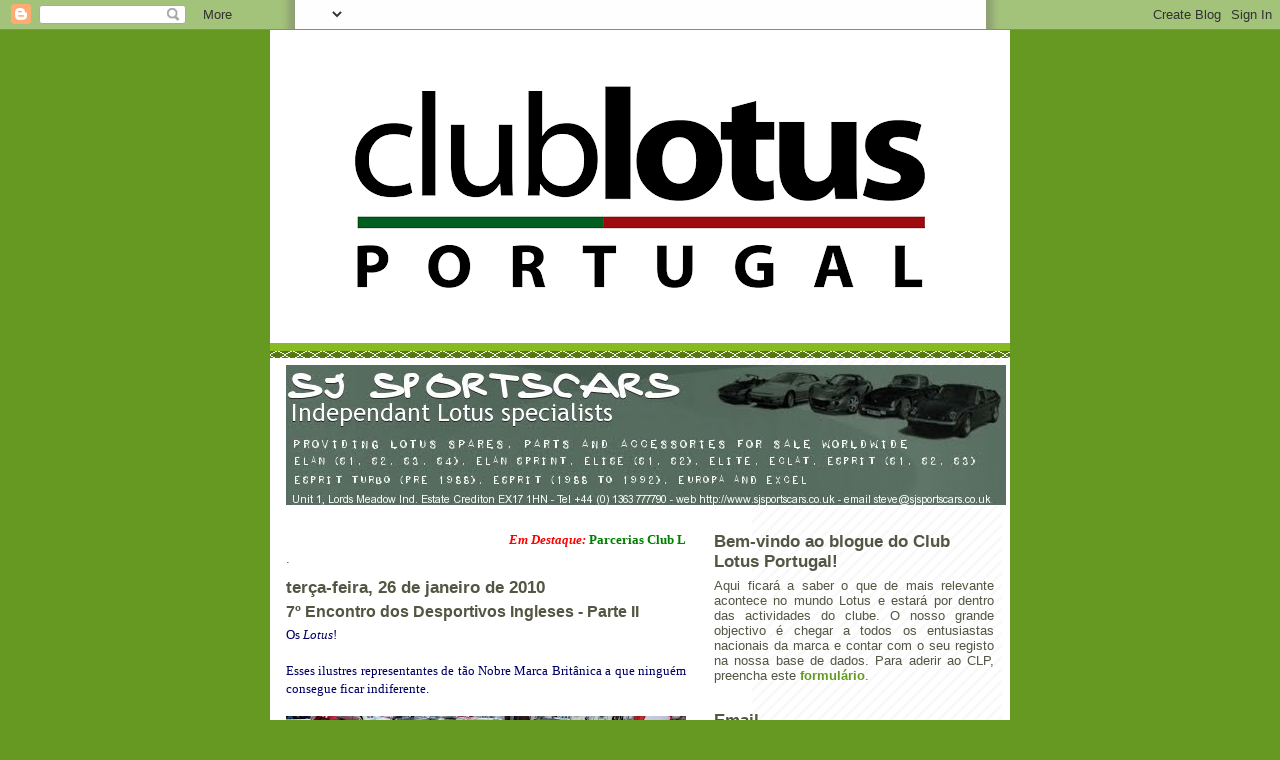

--- FILE ---
content_type: text/html; charset=UTF-8
request_url: http://www.clublotusportugal.com/2010/01/7-encontro-dos-desportivos-ingleses_26.html
body_size: 18012
content:
<!DOCTYPE html>
<html dir='ltr' xmlns='http://www.w3.org/1999/xhtml' xmlns:b='http://www.google.com/2005/gml/b' xmlns:data='http://www.google.com/2005/gml/data' xmlns:expr='http://www.google.com/2005/gml/expr'>
<script type='text/javascript'>
var gaJsHost = (("https:" == document.location.protocol) ? "https://ssl." : "http://www.");
document.write(unescape("%3Cscript src='" + gaJsHost + "google-analytics.com/ga.js' type='text/javascript'%3E%3C/script%3E"));
</script>
<script type='text/javascript'>
var pageTracker = _gat._getTracker("UA-5905203-1");
pageTracker._trackPageview();
</script>
<head>
<link href='https://www.blogger.com/static/v1/widgets/2944754296-widget_css_bundle.css' rel='stylesheet' type='text/css'/>
<meta content='ocwvAT4jwgTTpNfwVRD25TbiTN5MLjORSIZifvEYkVQ=' name='verify-v1'/>
<meta content='text/html; charset=UTF-8' http-equiv='Content-Type'/>
<meta content='blogger' name='generator'/>
<link href='http://www.clublotusportugal.com/favicon.ico' rel='icon' type='image/x-icon'/>
<link href='http://www.clublotusportugal.com/2010/01/7-encontro-dos-desportivos-ingleses_26.html' rel='canonical'/>
<link rel="alternate" type="application/atom+xml" title="Club Lotus Portugal - Atom" href="http://www.clublotusportugal.com/feeds/posts/default" />
<link rel="alternate" type="application/rss+xml" title="Club Lotus Portugal - RSS" href="http://www.clublotusportugal.com/feeds/posts/default?alt=rss" />
<link rel="service.post" type="application/atom+xml" title="Club Lotus Portugal - Atom" href="https://www.blogger.com/feeds/13897980/posts/default" />

<link rel="alternate" type="application/atom+xml" title="Club Lotus Portugal - Atom" href="http://www.clublotusportugal.com/feeds/2965555186839449407/comments/default" />
<!--Can't find substitution for tag [blog.ieCssRetrofitLinks]-->
<link href='https://blogger.googleusercontent.com/img/b/R29vZ2xl/AVvXsEg7JTixVaqWCCtu0eSKFwhVMOEWu7WAuXGImNKlhnqAYhabk4o3FOIedaN71PdceNrQdydowcjMgzcnWzkIkSO8l4uAgtd-uWcXjfmrxiAKCQ-szJ4gNReeVb74Jb-3ugKAtQPYtg/s400/1.JPG' rel='image_src'/>
<meta content='http://www.clublotusportugal.com/2010/01/7-encontro-dos-desportivos-ingleses_26.html' property='og:url'/>
<meta content='7º Encontro dos Desportivos Ingleses - Parte II' property='og:title'/>
<meta content='Os Lotus ! Esses ilustres representantes de tão Nobre Marca Britânica a que ninguém consegue ficar indiferente.   Eram 6  fantásticos  Elans...' property='og:description'/>
<meta content='https://blogger.googleusercontent.com/img/b/R29vZ2xl/AVvXsEg7JTixVaqWCCtu0eSKFwhVMOEWu7WAuXGImNKlhnqAYhabk4o3FOIedaN71PdceNrQdydowcjMgzcnWzkIkSO8l4uAgtd-uWcXjfmrxiAKCQ-szJ4gNReeVb74Jb-3ugKAtQPYtg/w1200-h630-p-k-no-nu/1.JPG' property='og:image'/>
<title>Club Lotus Portugal: 7º Encontro dos Desportivos Ingleses - Parte II</title>
<style id='page-skin-1' type='text/css'><!--
/*
-----------------------------------------------
Blogger Template Style
Name:     Son of Moto (Mean Green Blogging Machine variation)
Date:     23 Feb 2004
Updated by: Blogger Team
----------------------------------------------- */
/* Variable definitions
====================
<Variable name="mainBgColor" description="Main Background Color"
type="color" default="#ffffff">
<Variable name="mainTextColor" description="Text Color"
type="color" default="#555544">
<Variable name="pageHeaderColor" description="Blog Title Color"
type="color" default="#ffffee">
<Variable name="blogDescriptionColor" description="Blog Description Color"
type="color" default="#ffffee">
<Variable name="linkColor" description="Link Color"
type="color" default="#669922">
<Variable name="hoverLinkColor" description="Link Hover Color"
type="color" default="#88bb22">
<Variable name="dateHeaderColor" description="Date Header Color"
type="color" default="#555544">
<Variable name="sidebarHeaderColor" description="Sidebar Title Color"
type="color" default="#555544">
<Variable name="sidebarTextColor" description="Sidebar Text Color"
type="color" default="#555544">
<Variable name="bodyFont" description="Text Font" type="font"
default="normal normal 100% tahoma, 'Trebuchet MS', lucida, helvetica, sans-serif">
<Variable name="startSide" description="Start side in blog language"
type="automatic" default="left">
<Variable name="endSide" description="End side in blog language"
type="automatic" default="right">
*/
/* Primary layout */
body {
margin: 0;
padding: 0;
border: 0;
text-align: center;
color: #555544;
background: #692 url(http://www.blogblog.com/moto_son/outerwrap.gif) top center repeat-y;
font-size: small;
}
img {
border: 0;
display: block;
}
.clear {
clear: both;
}
/* Wrapper */
#outer-wrapper {
margin: 0 auto;
border: 0;
width: 740px;
text-align: left;
background: #ffffff url(http://www.blogblog.com/moto_son/innerwrap.gif) top right repeat-y;
font: normal normal 100% tahoma, 'Trebuchet MS', lucida, helvetica, sans-serif;
}
/* Header */
#header-wrapper	{
background: #8b2 url(http://www.blogblog.com/moto_son/headbotborder.gif) bottom left repeat-x;
margin: 0 auto;
padding-top: 0;
padding-right: 0;
padding-bottom: 15px;
padding-left: 0;
border: 0;
}
#header h1 {
text-align: left;
font-size: 200%;
color: #ffffee;
margin: 0;
padding-top: 15px;
padding-right: 20px;
padding-bottom: 0;
padding-left: 20px;
background-image: url(http://www.blogblog.com/moto_son/topper.gif);
background-repeat: repeat-x;
background-position: top left;
}
h1 a, h1 a:link, h1 a:visited {
color: #ffffee;
}
#header .description {
font-size: 110%;
text-align: left;
padding-top: 3px;
padding-right: 20px;
padding-bottom: 10px;
padding-left: 23px;
margin: 0;
line-height:140%;
color: #ffffee;
}
/* Inner layout */
#content-wrapper {
padding: 0 16px;
}
#main {
width: 400px;
float: left;
word-wrap: break-word; /* fix for long text breaking sidebar float in IE */
overflow: hidden;     /* fix for long non-text content breaking IE sidebar float */
}
#sidebar {
width: 280px;
float: right;
color: #555544;
word-wrap: break-word; /* fix for long text breaking sidebar float in IE */
overflow: hidden;     /* fix for long non-text content breaking IE sidebar float */
}
/* Bottom layout */
#footer	{
clear: left;
margin: 0;
padding: 0 20px;
border: 0;
text-align: left;
border-top: 1px solid #f9f9f9;
}
#footer .widget	{
text-align: left;
margin: 0;
padding: 10px 0;
background-color: transparent;
}
/* Default links 	*/
a:link, a:visited {
font-weight: bold;
text-decoration: none;
color: #669922;
background: transparent;
}
a:hover {
font-weight: bold;
text-decoration: underline;
color: #88bb22;
background: transparent;
}
a:active {
font-weight : bold;
text-decoration : none;
color: #88bb22;
background: transparent;
}
/* Typography */
.main p, .sidebar p, .post-body {
line-height: 140%;
margin-top: 5px;
margin-bottom: 1em;
}
.post-body blockquote {
line-height:1.3em;
}
h2, h3, h4, h5	{
margin: 0;
padding: 0;
}
h2 {
font-size: 130%;
}
h2.date-header {
color: #555544;
}
.post h3 {
margin-top: 5px;
font-size: 120%;
}
.post-footer {
font-style: italic;
}
.sidebar h2 {
color: #555544;
}
.sidebar .widget {
margin-top: 12px;
margin-right: 0;
margin-bottom: 13px;
margin-left: 0;
padding: 0;
}
.main .widget {
margin-top: 12px;
margin-right: 0;
margin-bottom: 0;
margin-left: 0;
}
li  {
line-height: 160%;
}
.sidebar ul {
margin-left: 0;
margin-top: 0;
padding-left: 0;
}
.sidebar ul li {
list-style: disc url(http://www.blogblog.com/moto_son/diamond.gif) inside;
vertical-align: top;
padding: 0;
margin: 0;
}
.widget-content {
margin-top: 0.5em;
}
/* Profile
----------------------------------------------- */
.profile-datablock {
margin-top: 3px;
margin-right: 0;
margin-bottom: 5px;
margin-left: 0;
line-height: 140%;
}
.profile-textblock {
margin-left: 0;
}
.profile-img {
float: left;
margin-top: 0;
margin-right: 5px;
margin-bottom: 5px;
margin-left: 0;
border:4px solid #8b2;
}
#comments  {
border: 0;
border-top: 1px dashed #eed;
margin-top: 10px;
margin-right: 0;
margin-bottom: 0;
margin-left: 0;
padding: 0;
}
#comments h4	{
margin-top: 10px;
font-weight: normal;
font-style: italic;
text-transform: uppercase;
letter-spacing: 1px;
}
#comments dl dt 	{
font-weight: bold;
font-style: italic;
margin-top: 35px;
padding-top: 1px;
padding-right: 0;
padding-bottom: 0;
padding-left: 18px;
background: transparent url(http://www.blogblog.com/moto_son/commentbug.gif) top left no-repeat;
}
#comments dl dd	{
padding: 0;
margin: 0;
}
.deleted-comment {
font-style:italic;
color:gray;
}
.feed-links {
clear: both;
line-height: 2.5em;
}
#blog-pager-newer-link {
float: left;
}
#blog-pager-older-link {
float: right;
}
#blog-pager {
text-align: center;
}
/** Page structure tweaks for layout editor wireframe */
body#layout #outer-wrapper {
padding-top: 0;
}
body#layout #header,
body#layout #content-wrapper,
body#layout #footer {
padding: 0;
}

--></style>
<meta content='9811e210220882a6-0e0100684714aef7-g4a2da81cea1c6892-19' name='google-translate-customization'/>
<link href='https://www.blogger.com/dyn-css/authorization.css?targetBlogID=13897980&amp;zx=b3ea040a-38c3-4a65-af3c-b9bf586e4745' media='none' onload='if(media!=&#39;all&#39;)media=&#39;all&#39;' rel='stylesheet'/><noscript><link href='https://www.blogger.com/dyn-css/authorization.css?targetBlogID=13897980&amp;zx=b3ea040a-38c3-4a65-af3c-b9bf586e4745' rel='stylesheet'/></noscript>
<meta name='google-adsense-platform-account' content='ca-host-pub-1556223355139109'/>
<meta name='google-adsense-platform-domain' content='blogspot.com'/>

</head>
<body>
<div class='navbar section' id='navbar'><div class='widget Navbar' data-version='1' id='Navbar1'><script type="text/javascript">
    function setAttributeOnload(object, attribute, val) {
      if(window.addEventListener) {
        window.addEventListener('load',
          function(){ object[attribute] = val; }, false);
      } else {
        window.attachEvent('onload', function(){ object[attribute] = val; });
      }
    }
  </script>
<div id="navbar-iframe-container"></div>
<script type="text/javascript" src="https://apis.google.com/js/platform.js"></script>
<script type="text/javascript">
      gapi.load("gapi.iframes:gapi.iframes.style.bubble", function() {
        if (gapi.iframes && gapi.iframes.getContext) {
          gapi.iframes.getContext().openChild({
              url: 'https://www.blogger.com/navbar/13897980?po\x3d2965555186839449407\x26origin\x3dhttp://www.clublotusportugal.com',
              where: document.getElementById("navbar-iframe-container"),
              id: "navbar-iframe"
          });
        }
      });
    </script><script type="text/javascript">
(function() {
var script = document.createElement('script');
script.type = 'text/javascript';
script.src = '//pagead2.googlesyndication.com/pagead/js/google_top_exp.js';
var head = document.getElementsByTagName('head')[0];
if (head) {
head.appendChild(script);
}})();
</script>
</div></div>
<div id='outer-wrapper'><div id='wrap2'>
<!-- skip links for text browsers -->
<span id='skiplinks' style='display:none;'>
<a href='#main'>skip to main </a> |
      <a href='#sidebar'>skip to sidebar</a>
</span>
<div id='header-wrapper'>
<div class='header section' id='header'><div class='widget Header' data-version='1' id='Header1'>
<div id='header-inner'>
<a href='http://www.clublotusportugal.com/' style='display: block'>
<img alt='Club Lotus Portugal' height='313px; ' id='Header1_headerimg' src='https://blogger.googleusercontent.com/img/b/R29vZ2xl/AVvXsEhY-_SA0s8k7D3d3LFzWjeOIukB6HQbmdVdtagvey9BNhzmRd9DX-ZgWjXMIbccx9LrM5bYDXJ68JplCrRlKCAnSx2rDLMShHTK_GFh6YFHG6VaS5oyok_r9pbWw96MWk1DPJlM/s740/clubLotus_FundoBranco.png' style='display: block' width='740px; '/>
</a>
</div>
</div></div>
</div>
<div id='content-wrapper'>
<div id='crosscol-wrapper' style='text-align:center'>
<div class='crosscol section' id='crosscol'><div class='widget Image' data-version='1' id='Image6'>
<div class='widget-content'>
<a href='http://www.sjsportscars.co.uk'>
<img alt='' height='140' id='Image6_img' src='https://blogger.googleusercontent.com/img/b/R29vZ2xl/AVvXsEjpHFBqg3G68XZlPHCp5wBGMdtl0OKJDq1tcFLUlqM91-I5xwd3Rn6DZamwxXUrg1UtaUzBnSbXdtiZXgdlH9H5s4pQ93EYyAuXcQDBmQTGQFRfqQVwqpAM3VwoAmWbZVXkwt-U/s1600/bannerfan.jpg' width='720'/>
</a>
<br/>
</div>
<div class='clear'></div>
</div></div>
</div>
<div id='main-wrapper'>
<div class='main section' id='main'><div class='widget HTML' data-version='1' id='HTML5'>
<div class='widget-content'>
<marquee behavior="scroll" direction="left" onmouseover="this.stop()" onmouseout="this.start()" scrollamount="4" bgcolor="white"><a href="http://www.clublotusportugal.com/search/label/Parcerias"><font face="Trebuchet MS" color="red" size="2.5"><b><i>Em Destaque: </i></b>
<font face="Trebuchet MS" color="green" size="2">Parcerias Club Lotus Portugal</font></font></a></marquee>.
</div>
<div class='clear'></div>
</div><div class='widget Blog' data-version='1' id='Blog1'>
<div class='blog-posts hfeed'>

          <div class="date-outer">
        
<h2 class='date-header'><span>terça-feira, 26 de janeiro de 2010</span></h2>

          <div class="date-posts">
        
<div class='post-outer'>
<div class='post hentry uncustomized-post-template'>
<a name='2965555186839449407'></a>
<h3 class='post-title entry-title'>
7º Encontro dos Desportivos Ingleses - Parte II
</h3>
<div class='post-header'>
<div class='post-header-line-1'></div>
</div>
<div class='post-body entry-content'>
<span style="color: rgb(0, 0, 102);font-family:verdana;font-size:100%;"  >Os <span style="font-style: italic;">Lotus</span>!</span><br /><div style="text-align: justify;"><span style="font-size:100%;"><br /><span style="color: rgb(0, 0, 102);font-family:verdana;" >Esses ilustres representantes de tão Nobre Marca Britânica a que ninguém consegue ficar indiferente.</span><br /><br /></span><a href="https://blogger.googleusercontent.com/img/b/R29vZ2xl/AVvXsEg7JTixVaqWCCtu0eSKFwhVMOEWu7WAuXGImNKlhnqAYhabk4o3FOIedaN71PdceNrQdydowcjMgzcnWzkIkSO8l4uAgtd-uWcXjfmrxiAKCQ-szJ4gNReeVb74Jb-3ugKAtQPYtg/s1600-h/1.JPG" onblur="try {parent.deselectBloggerImageGracefully();} catch(e) {}"><img alt="" border="0" id="BLOGGER_PHOTO_ID_5430835132324141138" src="https://blogger.googleusercontent.com/img/b/R29vZ2xl/AVvXsEg7JTixVaqWCCtu0eSKFwhVMOEWu7WAuXGImNKlhnqAYhabk4o3FOIedaN71PdceNrQdydowcjMgzcnWzkIkSO8l4uAgtd-uWcXjfmrxiAKCQ-szJ4gNReeVb74Jb-3ugKAtQPYtg/s400/1.JPG" style="margin: 0px auto 10px; display: block; text-align: center; cursor: pointer; width: 400px; height: 225px;" /></a>  <p  style="margin-bottom: 0cm; color: rgb(0, 0, 102); font-family: verdana;font-family:verdana;"><span style="font-size:100%;">Eram 6</span><span style="font-size:100%;"> fantásticos</span><span style="font-size:100%;"> <span style="font-style: italic;">Elans</span>!</span></p><p face="verdana" style="margin-bottom: 0cm; color: rgb(0, 0, 102);"><a href="https://blogger.googleusercontent.com/img/b/R29vZ2xl/AVvXsEiPaBAxZBVgUDaZrFPCP3q22hHQtNJtgz50N6v7aG6RoTIF12I4eHhCecgKLRsSB6TA8MSHdohOI83XJps06LkawTDnlq3y2jBxBVGXaNHvClzpjXqpuZiZbfdm_cXSZEBDXcycAw/s1600-h/2.JPG" onblur="try {parent.deselectBloggerImageGracefully();} catch(e) {}"><img alt="" border="0" id="BLOGGER_PHOTO_ID_5430836014070635874" src="https://blogger.googleusercontent.com/img/b/R29vZ2xl/AVvXsEiPaBAxZBVgUDaZrFPCP3q22hHQtNJtgz50N6v7aG6RoTIF12I4eHhCecgKLRsSB6TA8MSHdohOI83XJps06LkawTDnlq3y2jBxBVGXaNHvClzpjXqpuZiZbfdm_cXSZEBDXcycAw/s400/2.JPG" style="margin: 0px auto 10px; display: block; text-align: center; cursor: pointer; width: 400px; height: 225px;" /></a></p>  <p  style="margin-bottom: 0cm; color: rgb(0, 0, 102); font-family: verdana;font-family:verdana;"><span style="font-size:100%;">Representavam 3 décadas de História deste Lendário Modelo...</span></p><p face="verdana" style="margin-bottom: 0cm; color: rgb(0, 0, 102);"><a href="https://blogger.googleusercontent.com/img/b/R29vZ2xl/AVvXsEiBxxZcXqfnpDYSCCtM_PA7KrjqR3r-wTxbUvRd0G40B-KzT-ypk4WWe-RygArArx3BWZ0QAOkgkVRlXWVSSurvN5-P9Ud_rExgqslQTD6VBQFE6jyqT93aXYPANnmfO9kB-EDHxQ/s1600-h/3.JPG" onblur="try {parent.deselectBloggerImageGracefully();} catch(e) {}"><img alt="" border="0" id="BLOGGER_PHOTO_ID_5430836779021236418" src="https://blogger.googleusercontent.com/img/b/R29vZ2xl/AVvXsEiBxxZcXqfnpDYSCCtM_PA7KrjqR3r-wTxbUvRd0G40B-KzT-ypk4WWe-RygArArx3BWZ0QAOkgkVRlXWVSSurvN5-P9Ud_rExgqslQTD6VBQFE6jyqT93aXYPANnmfO9kB-EDHxQ/s400/3.JPG" style="margin: 0px auto 10px; display: block; text-align: center; cursor: pointer; width: 400px; height: 225px;" /></a></p>  <p  style="margin-bottom: 0cm; color: rgb(0, 0, 102); font-family: verdana;font-family:verdana;"><span style="font-size:100%;">Desde o <span style="font-style: italic;">S2</span>, passando pelo <span style="font-style: italic;">Coupe</span>, pelo <span style="font-style: italic;">S3</span>, pelo <span style="font-style: italic;">Sprint</span> e terminando no <span style="font-style: italic;">M100</span>.</span></p><p  style="margin-bottom: 0cm; color: rgb(0, 0, 102); font-family: verdana;font-family:verdana;"><a href="https://blogger.googleusercontent.com/img/b/R29vZ2xl/AVvXsEgmEIMyJQ8LnLAnBvoCFNCOAfsH4kDGJ85Xx3_cHdccmDjQQXANtLp2-05isho4Ruf0ROOJi4MZj2sz6Bm1u0papzFSHO__s4mquJi5ul9dOMK-5NbSq8dEvGvz-VYZNqy9TLRTuw/s1600-h/5.JPG" onblur="try {parent.deselectBloggerImageGracefully();} catch(e) {}"><img alt="" border="0" id="BLOGGER_PHOTO_ID_5430838339037392466" src="https://blogger.googleusercontent.com/img/b/R29vZ2xl/AVvXsEgmEIMyJQ8LnLAnBvoCFNCOAfsH4kDGJ85Xx3_cHdccmDjQQXANtLp2-05isho4Ruf0ROOJi4MZj2sz6Bm1u0papzFSHO__s4mquJi5ul9dOMK-5NbSq8dEvGvz-VYZNqy9TLRTuw/s400/5.JPG" style="margin: 0px auto 10px; display: block; text-align: center; cursor: pointer; width: 400px; height: 225px;" /></a></p>  <p face="verdana" style="margin-bottom: 0cm; color: rgb(0, 0, 102); font-family: verdana;"><span style="font-size:100%;">Ficou sem sombra de dúvidas honradamente representado um Modelo Mítico da <span style="font-style: italic;">Lotus</span> que conquistou o seu lugar na História Automóvel.</span></p><p face="verdana" style="margin-bottom: 0cm; color: rgb(0, 0, 102); font-family: verdana;"><a href="https://blogger.googleusercontent.com/img/b/R29vZ2xl/AVvXsEgbCa-X8FPXZhXF3nX6jXRqM4BaD2JHYg24qJfpK_MTifEX2aVV5Y9myElbhxNO1icjVJy1Yglxvsu8YVEQRFM_3KvhIgtfHlNY8qJy_jEYo2GNiXMliZhmGZaEXtVTq1KUNCokuA/s1600-h/4.JPG" onblur="try {parent.deselectBloggerImageGracefully();} catch(e) {}"><img alt="" border="0" id="BLOGGER_PHOTO_ID_5430837532265122098" src="https://blogger.googleusercontent.com/img/b/R29vZ2xl/AVvXsEgbCa-X8FPXZhXF3nX6jXRqM4BaD2JHYg24qJfpK_MTifEX2aVV5Y9myElbhxNO1icjVJy1Yglxvsu8YVEQRFM_3KvhIgtfHlNY8qJy_jEYo2GNiXMliZhmGZaEXtVTq1KUNCokuA/s400/4.JPG" style="margin: 0px auto 10px; display: block; text-align: center; cursor: pointer; width: 400px; height: 225px;" /></a></p>  <p style="margin-bottom: 0cm; font-family: verdana; color: rgb(0, 0, 102);"><span style="font-size:100%;">Caros <span style="font-style: italic;">Lotistas</span>, recomendo sem a menor sombra de dúvida a participação neste evento!</span></p><p style="margin-bottom: 0cm; font-family: verdana; color: rgb(0, 0, 102);"><a href="https://blogger.googleusercontent.com/img/b/R29vZ2xl/AVvXsEhvlfmX76blenbptaQCJy97ZWOD6cEL4PvBd9rvwtF6nobmL8PSE9c7oB01XkaBT0xlBElbOGFmUhFee_TbLJFI2KrVDJjWibbFxDDGJmFHDkI7cZ_Z7oOVd0gulQtVTj-_HY5MBA/s1600-h/6.JPG" onblur="try {parent.deselectBloggerImageGracefully();} catch(e) {}"><img alt="" border="0" id="BLOGGER_PHOTO_ID_5430839216404717794" src="https://blogger.googleusercontent.com/img/b/R29vZ2xl/AVvXsEhvlfmX76blenbptaQCJy97ZWOD6cEL4PvBd9rvwtF6nobmL8PSE9c7oB01XkaBT0xlBElbOGFmUhFee_TbLJFI2KrVDJjWibbFxDDGJmFHDkI7cZ_Z7oOVd0gulQtVTj-_HY5MBA/s400/6.JPG" style="margin: 0px auto 10px; display: block; text-align: center; cursor: pointer; width: 400px; height: 225px;" /></a></p>  <p style="margin-bottom: 0cm; font-family: verdana; color: rgb(0, 0, 102);"><span style="font-size:100%;">Seria muito interessante ter o <span style="font-style: italic;">Club Lotus Portugal</span> associado a tão prestigiada iniciativa, como é o Encontro de Desportivos Ingleses, magistralmente organizado todos os anos pelo ACP-Clássicos.</span></p>  <p style="margin-bottom: 0cm; font-family: verdana; color: rgb(0, 0, 102);"><span style="font-size:100%;">Fica o desafio...</span></p> </div>
<a href='http://www.facebook.com/sharer.php' name='fb_share' share_url='http://www.clublotusportugal.com/2010/01/7-encontro-dos-desportivos-ingleses_26.html' type='button_count'>Share</a><script src='http://static.ak.fbcdn.net/connect.php/js/FB.Share' type='text/javascript'></script>
<div style='clear: both;'></div>
</div>
<div class='post-footer'>
<div class='post-footer-line post-footer-line-1'>
<span class='post-author vcard'>
Posted by
<span class='fn'>Fernando Aguiar</span>
</span>
<span class='post-timestamp'>
at
<a class='timestamp-link' href='http://www.clublotusportugal.com/2010/01/7-encontro-dos-desportivos-ingleses_26.html' rel='bookmark' title='permanent link'><abbr class='published' title='2010-01-26T00:08:00Z'>00:08</abbr></a>
</span>
<span class='reaction-buttons'>
</span>
<span class='dummy-feature'>
</span>
<span class='star-ratings'>
</span>
<span class='post-comment-link'>
</span>
<span class='post-backlinks post-comment-link'>
</span>
<span class='post-icons'>
<span class='item-action'>
<a href='https://www.blogger.com/email-post/13897980/2965555186839449407' title='Enviar a mensagem por correio electrónico'>
<img alt='' class='icon-action' height='13' src='http://img1.blogblog.com/img/icon18_email.gif' width='18'/>
</a>
</span>
<span class='item-control blog-admin pid-1280645363'>
<a href='https://www.blogger.com/post-edit.g?blogID=13897980&postID=2965555186839449407&from=pencil' title='Editar mensagem'>
<img alt='' class='icon-action' height='18' src='https://resources.blogblog.com/img/icon18_edit_allbkg.gif' width='18'/>
</a>
</span>
</span>
<div class='post-share-buttons'>
</div>
</div>
<div class='post-footer-line post-footer-line-2'>
<span class='post-labels'>
Labels:
<a href='http://www.clublotusportugal.com/search/label/ACP' rel='tag'>ACP</a>,
<a href='http://www.clublotusportugal.com/search/label/Encontros' rel='tag'>Encontros</a>,
<a href='http://www.clublotusportugal.com/search/label/Lotus' rel='tag'>Lotus</a>,
<a href='http://www.clublotusportugal.com/search/label/Passeios' rel='tag'>Passeios</a>
</span>
</div>
<div class='post-footer-line post-footer-line-3'>
<span class='post-location'>
</span>
</div>
</div>
</div>
<div class='comments' id='comments'>
<a name='comments'></a>
<h4>2 comentários:</h4>
<div id='Blog1_comments-block-wrapper'>
<dl class='avatar-comment-indent' id='comments-block'>
<dt class='comment-author blog-author' id='c1211013361031041904'>
<a name='c1211013361031041904'></a>
<div class="avatar-image-container vcard"><span dir="ltr"><a href="https://www.blogger.com/profile/11375923616788719084" target="" rel="nofollow" onclick="" class="avatar-hovercard" id="av-1211013361031041904-11375923616788719084"><img src="https://resources.blogblog.com/img/blank.gif" width="35" height="35" class="delayLoad" style="display: none;" longdesc="//blogger.googleusercontent.com/img/b/R29vZ2xl/AVvXsEiwb1HgCbfSQXvj_Ah7jTQYVHLyd3yBzwZKYv9oHJT7VdHlKS3trlTcsoMtgUnb9xa3GTVKJy5ToHVcQRimjZHNLXnpVCZXxtdbuw6ny_864QgkIuae32iLVWq064oyICw/s45-c/DSC_0547.JPG" alt="" title="Rui Coelho">

<noscript><img src="//blogger.googleusercontent.com/img/b/R29vZ2xl/AVvXsEiwb1HgCbfSQXvj_Ah7jTQYVHLyd3yBzwZKYv9oHJT7VdHlKS3trlTcsoMtgUnb9xa3GTVKJy5ToHVcQRimjZHNLXnpVCZXxtdbuw6ny_864QgkIuae32iLVWq064oyICw/s45-c/DSC_0547.JPG" width="35" height="35" class="photo" alt=""></noscript></a></span></div>
<a href='https://www.blogger.com/profile/11375923616788719084' rel='nofollow'>Rui Coelho</a>
disse...
</dt>
<dd class='comment-body' id='Blog1_cmt-1211013361031041904'>
<p>
E todos estes Lotistas, ficaram a conhecer o clube? Quando se tornam membros? :)
</p>
</dd>
<dd class='comment-footer'>
<span class='comment-timestamp'>
<a href='http://www.clublotusportugal.com/2010/01/7-encontro-dos-desportivos-ingleses_26.html?showComment=1264550688454#c1211013361031041904' title='comment permalink'>
27 janeiro, 2010
</a>
<span class='item-control blog-admin pid-1134297660'>
<a class='comment-delete' href='https://www.blogger.com/comment/delete/13897980/1211013361031041904' title='Eliminar comentário'>
<img src='https://resources.blogblog.com/img/icon_delete13.gif'/>
</a>
</span>
</span>
</dd>
<dt class='comment-author blog-author' id='c8552728434420165078'>
<a name='c8552728434420165078'></a>
<div class="avatar-image-container vcard"><span dir="ltr"><a href="https://www.blogger.com/profile/16560905110562989280" target="" rel="nofollow" onclick="" class="avatar-hovercard" id="av-8552728434420165078-16560905110562989280"><img src="https://resources.blogblog.com/img/blank.gif" width="35" height="35" class="delayLoad" style="display: none;" longdesc="//blogger.googleusercontent.com/img/b/R29vZ2xl/AVvXsEjxns8yBYZdlbxYAsSmbftjyDLOaeGULyLptSioItHQ4VQiWiv7mgCWwxGs79AAAtuH-0J6SWPsKsUUbmptrFHxgIAsbldg9RcYPJ4A-W40wgnqdvYqMSHwqRrhzP9vtA/s45-c/Elan.jpg" alt="" title="Fernando Aguiar">

<noscript><img src="//blogger.googleusercontent.com/img/b/R29vZ2xl/AVvXsEjxns8yBYZdlbxYAsSmbftjyDLOaeGULyLptSioItHQ4VQiWiv7mgCWwxGs79AAAtuH-0J6SWPsKsUUbmptrFHxgIAsbldg9RcYPJ4A-W40wgnqdvYqMSHwqRrhzP9vtA/s45-c/Elan.jpg" width="35" height="35" class="photo" alt=""></noscript></a></span></div>
<a href='https://www.blogger.com/profile/16560905110562989280' rel='nofollow'>Fernando Aguiar</a>
disse...
</dt>
<dd class='comment-body' id='Blog1_cmt-8552728434420165078'>
<p>
Meu Caro,<br /><br />Conforme havia prometido, a todos foi entregue um flyer do Club, incluindo aos que já eram Membros!<br /><br />Se ou quando irão juntar-se a nós, fica ao critério deles.<br /><br />Espero que seja em breve!
</p>
</dd>
<dd class='comment-footer'>
<span class='comment-timestamp'>
<a href='http://www.clublotusportugal.com/2010/01/7-encontro-dos-desportivos-ingleses_26.html?showComment=1264585161751#c8552728434420165078' title='comment permalink'>
27 janeiro, 2010
</a>
<span class='item-control blog-admin pid-1280645363'>
<a class='comment-delete' href='https://www.blogger.com/comment/delete/13897980/8552728434420165078' title='Eliminar comentário'>
<img src='https://resources.blogblog.com/img/icon_delete13.gif'/>
</a>
</span>
</span>
</dd>
</dl>
</div>
<p class='comment-footer'>
<a href='https://www.blogger.com/comment/fullpage/post/13897980/2965555186839449407' onclick=''>Enviar um comentário</a>
</p>
</div>
</div>

        </div></div>
      
</div>
<div class='blog-pager' id='blog-pager'>
<span id='blog-pager-newer-link'>
<a class='blog-pager-newer-link' href='http://www.clublotusportugal.com/2010/01/7-encontro-dos-desportivos-ingleses_6191.html' id='Blog1_blog-pager-newer-link' title='Mensagem mais recente'>Mensagem mais recente</a>
</span>
<span id='blog-pager-older-link'>
<a class='blog-pager-older-link' href='http://www.clublotusportugal.com/2010/01/7-encontro-dos-desportivos-ingleses.html' id='Blog1_blog-pager-older-link' title='Mensagem antiga'>Mensagem antiga</a>
</span>
<a class='home-link' href='http://www.clublotusportugal.com/'>Página inicial</a>
</div>
<div class='clear'></div>
<div class='post-feeds'>
<div class='feed-links'>
Subscrever:
<a class='feed-link' href='http://www.clublotusportugal.com/feeds/2965555186839449407/comments/default' target='_blank' type='application/atom+xml'>Enviar feedback (Atom)</a>
</div>
</div>
</div></div>
</div>
<div id='sidebar-wrapper'>
<div class='sidebar section' id='sidebar'><div class='widget Text' data-version='1' id='Text1'>
<h2 class='title'>Bem-vindo ao blogue do Club Lotus Portugal!</h2>
<div class='widget-content'>
<div align="justify">Aqui ficará a saber o que de mais relevante acontece no mundo Lotus e estará por dentro das actividades do clube. O nosso grande objectivo é chegar a todos os entusiastas nacionais da marca e contar com o seu registo na nossa base de dados. Para aderir ao CLP, preencha este <a href="http://clublotusportugal.blogspot.com/2008/09/formulrio-de-adeso-ao-club.html">formulário</a>. </div><br/>
</div>
<div class='clear'></div>
</div><div class='widget Text' data-version='1' id='Text2'>
<h2 class='title'>Email</h2>
<div class='widget-content'>
<a href="mailto:club@clublotusportugal.com">club@clublotusportugal.com</a>
</div>
<div class='clear'></div>
</div><div class='widget HTML' data-version='1' id='HTML1'>
<div class='widget-content'>
<script src='http://ajax.googleapis.com/ajax/libs/jquery/1.7.2/jquery.min.js' type='text/javascript'></script>
<style>
#fbox-background {
    display: none;
    background: rgba(0,0,0,0.8);
    width: 100%;
    height: 100%;
    position: fixed;
    top: 0;
    left: 0;
    z-index: 99999;
}

#fbox-close {
    width: 100%;
    height: 100%;
}

#fbox-display {
    background: #eaeaea;
    border: 5px solid #828282;
    width: 340px;
    height: 230px;
    position: absolute;
    top: 32%;
    left: 37%;
    -webkit-border-radius: 5px;
    -moz-border-radius: 5px;
    border-radius: 5px;
}

#fbox-button {
    float: right;
    cursor: pointer;
    position: absolute;
    right: 0px;
    top: 0px;
}

#fbox-button:before {
    content: "CLOSE";
    padding: 5px 8px;
    background: #828282;
    color: #eaeaea;
    font-weight: bold;
    font-size: 10px;
    font-family: Tahoma;
}

#fbox-link,#fbox-link a.visited,#fbox-link a,#fbox-link a:hover {
    color: #aaaaaa;
    font-size: 9px;
    text-decoration: none;
    text-align: center;
    padding: 5px;
}
</style>
<script type='text/javascript'>
//<![CDATA[
jQuery.cookie = function (key, value, options) {
// key and at least value given, set cookie...
if (arguments.length > 1 && String(value) !== "[object Object]") {
options = jQuery.extend({}, options);
if (value === null || value === undefined) {
options.expires = -1;
}
if (typeof options.expires === 'number') {
var days = options.expires, t = options.expires = new Date();
t.setDate(t.getDate() + days);
}
value = String(value);
return (document.cookie = [
encodeURIComponent(key), '=',
options.raw ? value : encodeURIComponent(value),
options.expires ? '; expires=' + options.expires.toUTCString() : '', // use expires attribute, max-age is not supported by IE
options.path ? '; path=' + options.path : '',
options.domain ? '; domain=' + options.domain : '',
options.secure ? '; secure' : ''
].join(''));
}
// key and possibly options given, get cookie...
options = value || {};
var result, decode = options.raw ? function (s) { return s; } : decodeURIComponent;
return (result = new RegExp('(?:^|; )' + encodeURIComponent(key) + '=([^;]*)').exec(document.cookie)) ? decode(result[1]) : null;
};
//]]>
</script>
<script type='text/javascript'>
jQuery(document).ready(function($){
if($.cookie('popup_facebook_box') != 'yes'){
$('#fbox-background').delay(5000).fadeIn('medium');
$('#fbox-button, #fbox-close').click(function(){
$('#fbox-background').stop().fadeOut('medium');
});
}
$.cookie('popup_facebook_box', 'yes', { path: '/', expires: 7 });
});
</script>
<div id='fbox-background'>
<div id='fbox-close'>
</div>
<div id='fbox-display'>
<div id='fbox-button'>
</div>
<iframe allowtransparency='true' frameborder='0' scrolling='no' src='//www.facebook.com/plugins/likebox.php?
href=https://www.facebook.com/clublotusportugal&width=402&height=255&colorscheme=light&show_faces=true&show_border=false&stream=false&header=false'
style='border: none; overflow: hidden; background: #fff; width: 339px; height: 200px;'></iframe>
<div id="fbox-link">Powered by <a style="padding-left: 0px;" href="http://helplogger.blogspot.com" rel="nofollow">Helplogger</a></div>
</div>
</div>
</div>
<div class='clear'></div>
</div><div class='widget Image' data-version='1' id='Image5'>
<h2>Protocolo de Seguros</h2>
<div class='widget-content'>
<a href='https://www.vitorinos.pt/seguros#clube=clp'>
<img alt='Protocolo de Seguros' height='124' id='Image5_img' src='https://blogger.googleusercontent.com/img/b/R29vZ2xl/AVvXsEj9C_bIlRLn9PZjbiRDVFk-LGrAfHaj8S0Z3boZxhcbtxaAUIx5tR2mi_hEL3eVV3mQgsAjVW-x33xVk3b_1o693A277KPJ3D5lEzIzi8d6MO9_o9NblMZggrunHqo9CcxOXm2U/s1600/Untitled.png' width='211'/>
</a>
<br/>
</div>
<div class='clear'></div>
</div><div class='widget HTML' data-version='1' id='HTML6'>
<h2 class='title'>Newsletter</h2>
<div class='widget-content'>
<form action="http://feedburner.google.com/fb/a/mailverify" style="border:1px solid #ccc;padding:2px;text-align:center;" target="popupwindow" method="post" onsubmit="window.open('http://feedburner.google.com/fb/a/mailverify?uri=ClubLotusPortugal', 'popupwindow', 'scrollbars=yes,width=100,height=100');return true"><p>Receba as actualizações do blog no seu email:</p><p><input style="width:150px" name="email" type="text" /></p><input value="ClubLotusPortugal" name="uri" type="hidden" /><input value="pt_BR" name="loc" type="hidden" /><input value="Subscrever" type="submit" /><p></p><p></p></form>
</div>
<div class='clear'></div>
</div><div class='widget Image' data-version='1' id='Image3'>
<h2>Adesão ao Club Lotus</h2>
<div class='widget-content'>
<a href='http://clublotusportugal.blogspot.com/2008/09/formulrio-de-adeso-ao-club.html'>
<img alt='Adesão ao Club Lotus' height='40' id='Image3_img' src='https://blogger.googleusercontent.com/img/b/R29vZ2xl/AVvXsEiP5ADSW68PJn1b-vKkQeoWNOM2lgj4ADwrS2Yam0PsXRMos1nKyDq8ddRZkgpLlMHLfQvPSEyz_QUlu6n2HcF3LLAOSqNNC3pB7orRp4J7gj_McvJrjol9sTD6g6Czqmp8JdBSGg/s1600/Sem+t%25C3%25ADtulo.jpg' width='224'/>
</a>
<br/>
</div>
<div class='clear'></div>
</div><div class='widget Image' data-version='1' id='Image1'>
<h2>Club Lotus no Facebook</h2>
<div class='widget-content'>
<a href='http://www.facebook.com/clublotusportugal'>
<img alt='Club Lotus no Facebook' height='36' id='Image1_img' src='https://blogger.googleusercontent.com/img/b/R29vZ2xl/AVvXsEj0U29Z0lWBRn1qC4N1rqmHZXj-wjexFz1SBva_IGnmqgQX3O3K_pZUzs1EKp30q9yfDjHBm6hNc311eT5_b8mmiV5QHHzRxCVcqMoT9YhhgjORxbGJIx9_aAdqjsgr4l7RS128aQ/s150/FindUsOnFacebook200.jpg' width='150'/>
</a>
<br/>
</div>
<div class='clear'></div>
</div><div class='widget Image' data-version='1' id='Image2'>
<h2>Fórum Club Lotus</h2>
<div class='widget-content'>
<a href='https://www.thelotusforums.com/forums/forum/427-topics/'>
<img alt='Fórum Club Lotus' height='51' id='Image2_img' src='https://blogger.googleusercontent.com/img/b/R29vZ2xl/AVvXsEh2kWPHIbAoJ8MLqQ-cfmr5mBmue1_HVhhy3g7MMvQDXBEROZoTsHFQwdS-1HdNORqAK64Wo_FcbcLqr-ClfXf_tufrH_i4oMPiz5e5ZYNxySiFDMe_fIggHD0Y0-CILCHUSqMPIQ/s280/TLF.jpg' width='280'/>
</a>
<br/>
</div>
<div class='clear'></div>
</div><div class='widget HTML' data-version='1' id='HTML7'>
<div class='widget-content'>
<script src="http://connect.facebook.net/en_US/all.js#xfbml=1"></script><fb:like href="facebook.com/clublotusportugal" show_faces="false" width="280" font="trebuchet ms"></fb:like>
</div>
<div class='clear'></div>
</div>
<div class='widget BlogArchive' data-version='1' id='BlogArchive1'>
<h2>Arquivo</h2>
<div class='widget-content'>
<div id='ArchiveList'>
<div id='BlogArchive1_ArchiveList'>
<ul class='hierarchy'>
<li class='archivedate collapsed'>
<a class='toggle' href='javascript:void(0)'>
<span class='zippy'>

        &#9658;&#160;
      
</span>
</a>
<a class='post-count-link' href='http://www.clublotusportugal.com/2025/'>
2025
</a>
<span class='post-count' dir='ltr'>(1)</span>
<ul class='hierarchy'>
<li class='archivedate collapsed'>
<a class='toggle' href='javascript:void(0)'>
<span class='zippy'>

        &#9658;&#160;
      
</span>
</a>
<a class='post-count-link' href='http://www.clublotusportugal.com/2025/11/'>
novembro
</a>
<span class='post-count' dir='ltr'>(1)</span>
</li>
</ul>
</li>
</ul>
<ul class='hierarchy'>
<li class='archivedate collapsed'>
<a class='toggle' href='javascript:void(0)'>
<span class='zippy'>

        &#9658;&#160;
      
</span>
</a>
<a class='post-count-link' href='http://www.clublotusportugal.com/2023/'>
2023
</a>
<span class='post-count' dir='ltr'>(66)</span>
<ul class='hierarchy'>
<li class='archivedate collapsed'>
<a class='toggle' href='javascript:void(0)'>
<span class='zippy'>

        &#9658;&#160;
      
</span>
</a>
<a class='post-count-link' href='http://www.clublotusportugal.com/2023/11/'>
novembro
</a>
<span class='post-count' dir='ltr'>(1)</span>
</li>
</ul>
<ul class='hierarchy'>
<li class='archivedate collapsed'>
<a class='toggle' href='javascript:void(0)'>
<span class='zippy'>

        &#9658;&#160;
      
</span>
</a>
<a class='post-count-link' href='http://www.clublotusportugal.com/2023/10/'>
outubro
</a>
<span class='post-count' dir='ltr'>(14)</span>
</li>
</ul>
<ul class='hierarchy'>
<li class='archivedate collapsed'>
<a class='toggle' href='javascript:void(0)'>
<span class='zippy'>

        &#9658;&#160;
      
</span>
</a>
<a class='post-count-link' href='http://www.clublotusportugal.com/2023/09/'>
setembro
</a>
<span class='post-count' dir='ltr'>(7)</span>
</li>
</ul>
<ul class='hierarchy'>
<li class='archivedate collapsed'>
<a class='toggle' href='javascript:void(0)'>
<span class='zippy'>

        &#9658;&#160;
      
</span>
</a>
<a class='post-count-link' href='http://www.clublotusportugal.com/2023/08/'>
agosto
</a>
<span class='post-count' dir='ltr'>(11)</span>
</li>
</ul>
<ul class='hierarchy'>
<li class='archivedate collapsed'>
<a class='toggle' href='javascript:void(0)'>
<span class='zippy'>

        &#9658;&#160;
      
</span>
</a>
<a class='post-count-link' href='http://www.clublotusportugal.com/2023/07/'>
julho
</a>
<span class='post-count' dir='ltr'>(18)</span>
</li>
</ul>
<ul class='hierarchy'>
<li class='archivedate collapsed'>
<a class='toggle' href='javascript:void(0)'>
<span class='zippy'>

        &#9658;&#160;
      
</span>
</a>
<a class='post-count-link' href='http://www.clublotusportugal.com/2023/06/'>
junho
</a>
<span class='post-count' dir='ltr'>(4)</span>
</li>
</ul>
<ul class='hierarchy'>
<li class='archivedate collapsed'>
<a class='toggle' href='javascript:void(0)'>
<span class='zippy'>

        &#9658;&#160;
      
</span>
</a>
<a class='post-count-link' href='http://www.clublotusportugal.com/2023/05/'>
maio
</a>
<span class='post-count' dir='ltr'>(2)</span>
</li>
</ul>
<ul class='hierarchy'>
<li class='archivedate collapsed'>
<a class='toggle' href='javascript:void(0)'>
<span class='zippy'>

        &#9658;&#160;
      
</span>
</a>
<a class='post-count-link' href='http://www.clublotusportugal.com/2023/04/'>
abril
</a>
<span class='post-count' dir='ltr'>(3)</span>
</li>
</ul>
<ul class='hierarchy'>
<li class='archivedate collapsed'>
<a class='toggle' href='javascript:void(0)'>
<span class='zippy'>

        &#9658;&#160;
      
</span>
</a>
<a class='post-count-link' href='http://www.clublotusportugal.com/2023/03/'>
março
</a>
<span class='post-count' dir='ltr'>(1)</span>
</li>
</ul>
<ul class='hierarchy'>
<li class='archivedate collapsed'>
<a class='toggle' href='javascript:void(0)'>
<span class='zippy'>

        &#9658;&#160;
      
</span>
</a>
<a class='post-count-link' href='http://www.clublotusportugal.com/2023/02/'>
fevereiro
</a>
<span class='post-count' dir='ltr'>(2)</span>
</li>
</ul>
<ul class='hierarchy'>
<li class='archivedate collapsed'>
<a class='toggle' href='javascript:void(0)'>
<span class='zippy'>

        &#9658;&#160;
      
</span>
</a>
<a class='post-count-link' href='http://www.clublotusportugal.com/2023/01/'>
janeiro
</a>
<span class='post-count' dir='ltr'>(3)</span>
</li>
</ul>
</li>
</ul>
<ul class='hierarchy'>
<li class='archivedate collapsed'>
<a class='toggle' href='javascript:void(0)'>
<span class='zippy'>

        &#9658;&#160;
      
</span>
</a>
<a class='post-count-link' href='http://www.clublotusportugal.com/2022/'>
2022
</a>
<span class='post-count' dir='ltr'>(55)</span>
<ul class='hierarchy'>
<li class='archivedate collapsed'>
<a class='toggle' href='javascript:void(0)'>
<span class='zippy'>

        &#9658;&#160;
      
</span>
</a>
<a class='post-count-link' href='http://www.clublotusportugal.com/2022/12/'>
dezembro
</a>
<span class='post-count' dir='ltr'>(9)</span>
</li>
</ul>
<ul class='hierarchy'>
<li class='archivedate collapsed'>
<a class='toggle' href='javascript:void(0)'>
<span class='zippy'>

        &#9658;&#160;
      
</span>
</a>
<a class='post-count-link' href='http://www.clublotusportugal.com/2022/11/'>
novembro
</a>
<span class='post-count' dir='ltr'>(7)</span>
</li>
</ul>
<ul class='hierarchy'>
<li class='archivedate collapsed'>
<a class='toggle' href='javascript:void(0)'>
<span class='zippy'>

        &#9658;&#160;
      
</span>
</a>
<a class='post-count-link' href='http://www.clublotusportugal.com/2022/10/'>
outubro
</a>
<span class='post-count' dir='ltr'>(11)</span>
</li>
</ul>
<ul class='hierarchy'>
<li class='archivedate collapsed'>
<a class='toggle' href='javascript:void(0)'>
<span class='zippy'>

        &#9658;&#160;
      
</span>
</a>
<a class='post-count-link' href='http://www.clublotusportugal.com/2022/09/'>
setembro
</a>
<span class='post-count' dir='ltr'>(9)</span>
</li>
</ul>
<ul class='hierarchy'>
<li class='archivedate collapsed'>
<a class='toggle' href='javascript:void(0)'>
<span class='zippy'>

        &#9658;&#160;
      
</span>
</a>
<a class='post-count-link' href='http://www.clublotusportugal.com/2022/08/'>
agosto
</a>
<span class='post-count' dir='ltr'>(4)</span>
</li>
</ul>
<ul class='hierarchy'>
<li class='archivedate collapsed'>
<a class='toggle' href='javascript:void(0)'>
<span class='zippy'>

        &#9658;&#160;
      
</span>
</a>
<a class='post-count-link' href='http://www.clublotusportugal.com/2022/07/'>
julho
</a>
<span class='post-count' dir='ltr'>(2)</span>
</li>
</ul>
<ul class='hierarchy'>
<li class='archivedate collapsed'>
<a class='toggle' href='javascript:void(0)'>
<span class='zippy'>

        &#9658;&#160;
      
</span>
</a>
<a class='post-count-link' href='http://www.clublotusportugal.com/2022/06/'>
junho
</a>
<span class='post-count' dir='ltr'>(4)</span>
</li>
</ul>
<ul class='hierarchy'>
<li class='archivedate collapsed'>
<a class='toggle' href='javascript:void(0)'>
<span class='zippy'>

        &#9658;&#160;
      
</span>
</a>
<a class='post-count-link' href='http://www.clublotusportugal.com/2022/05/'>
maio
</a>
<span class='post-count' dir='ltr'>(2)</span>
</li>
</ul>
<ul class='hierarchy'>
<li class='archivedate collapsed'>
<a class='toggle' href='javascript:void(0)'>
<span class='zippy'>

        &#9658;&#160;
      
</span>
</a>
<a class='post-count-link' href='http://www.clublotusportugal.com/2022/04/'>
abril
</a>
<span class='post-count' dir='ltr'>(1)</span>
</li>
</ul>
<ul class='hierarchy'>
<li class='archivedate collapsed'>
<a class='toggle' href='javascript:void(0)'>
<span class='zippy'>

        &#9658;&#160;
      
</span>
</a>
<a class='post-count-link' href='http://www.clublotusportugal.com/2022/03/'>
março
</a>
<span class='post-count' dir='ltr'>(3)</span>
</li>
</ul>
<ul class='hierarchy'>
<li class='archivedate collapsed'>
<a class='toggle' href='javascript:void(0)'>
<span class='zippy'>

        &#9658;&#160;
      
</span>
</a>
<a class='post-count-link' href='http://www.clublotusportugal.com/2022/02/'>
fevereiro
</a>
<span class='post-count' dir='ltr'>(3)</span>
</li>
</ul>
</li>
</ul>
<ul class='hierarchy'>
<li class='archivedate collapsed'>
<a class='toggle' href='javascript:void(0)'>
<span class='zippy'>

        &#9658;&#160;
      
</span>
</a>
<a class='post-count-link' href='http://www.clublotusportugal.com/2021/'>
2021
</a>
<span class='post-count' dir='ltr'>(53)</span>
<ul class='hierarchy'>
<li class='archivedate collapsed'>
<a class='toggle' href='javascript:void(0)'>
<span class='zippy'>

        &#9658;&#160;
      
</span>
</a>
<a class='post-count-link' href='http://www.clublotusportugal.com/2021/12/'>
dezembro
</a>
<span class='post-count' dir='ltr'>(4)</span>
</li>
</ul>
<ul class='hierarchy'>
<li class='archivedate collapsed'>
<a class='toggle' href='javascript:void(0)'>
<span class='zippy'>

        &#9658;&#160;
      
</span>
</a>
<a class='post-count-link' href='http://www.clublotusportugal.com/2021/11/'>
novembro
</a>
<span class='post-count' dir='ltr'>(2)</span>
</li>
</ul>
<ul class='hierarchy'>
<li class='archivedate collapsed'>
<a class='toggle' href='javascript:void(0)'>
<span class='zippy'>

        &#9658;&#160;
      
</span>
</a>
<a class='post-count-link' href='http://www.clublotusportugal.com/2021/10/'>
outubro
</a>
<span class='post-count' dir='ltr'>(7)</span>
</li>
</ul>
<ul class='hierarchy'>
<li class='archivedate collapsed'>
<a class='toggle' href='javascript:void(0)'>
<span class='zippy'>

        &#9658;&#160;
      
</span>
</a>
<a class='post-count-link' href='http://www.clublotusportugal.com/2021/09/'>
setembro
</a>
<span class='post-count' dir='ltr'>(9)</span>
</li>
</ul>
<ul class='hierarchy'>
<li class='archivedate collapsed'>
<a class='toggle' href='javascript:void(0)'>
<span class='zippy'>

        &#9658;&#160;
      
</span>
</a>
<a class='post-count-link' href='http://www.clublotusportugal.com/2021/08/'>
agosto
</a>
<span class='post-count' dir='ltr'>(4)</span>
</li>
</ul>
<ul class='hierarchy'>
<li class='archivedate collapsed'>
<a class='toggle' href='javascript:void(0)'>
<span class='zippy'>

        &#9658;&#160;
      
</span>
</a>
<a class='post-count-link' href='http://www.clublotusportugal.com/2021/07/'>
julho
</a>
<span class='post-count' dir='ltr'>(4)</span>
</li>
</ul>
<ul class='hierarchy'>
<li class='archivedate collapsed'>
<a class='toggle' href='javascript:void(0)'>
<span class='zippy'>

        &#9658;&#160;
      
</span>
</a>
<a class='post-count-link' href='http://www.clublotusportugal.com/2021/06/'>
junho
</a>
<span class='post-count' dir='ltr'>(3)</span>
</li>
</ul>
<ul class='hierarchy'>
<li class='archivedate collapsed'>
<a class='toggle' href='javascript:void(0)'>
<span class='zippy'>

        &#9658;&#160;
      
</span>
</a>
<a class='post-count-link' href='http://www.clublotusportugal.com/2021/05/'>
maio
</a>
<span class='post-count' dir='ltr'>(4)</span>
</li>
</ul>
<ul class='hierarchy'>
<li class='archivedate collapsed'>
<a class='toggle' href='javascript:void(0)'>
<span class='zippy'>

        &#9658;&#160;
      
</span>
</a>
<a class='post-count-link' href='http://www.clublotusportugal.com/2021/04/'>
abril
</a>
<span class='post-count' dir='ltr'>(3)</span>
</li>
</ul>
<ul class='hierarchy'>
<li class='archivedate collapsed'>
<a class='toggle' href='javascript:void(0)'>
<span class='zippy'>

        &#9658;&#160;
      
</span>
</a>
<a class='post-count-link' href='http://www.clublotusportugal.com/2021/03/'>
março
</a>
<span class='post-count' dir='ltr'>(5)</span>
</li>
</ul>
<ul class='hierarchy'>
<li class='archivedate collapsed'>
<a class='toggle' href='javascript:void(0)'>
<span class='zippy'>

        &#9658;&#160;
      
</span>
</a>
<a class='post-count-link' href='http://www.clublotusportugal.com/2021/02/'>
fevereiro
</a>
<span class='post-count' dir='ltr'>(2)</span>
</li>
</ul>
<ul class='hierarchy'>
<li class='archivedate collapsed'>
<a class='toggle' href='javascript:void(0)'>
<span class='zippy'>

        &#9658;&#160;
      
</span>
</a>
<a class='post-count-link' href='http://www.clublotusportugal.com/2021/01/'>
janeiro
</a>
<span class='post-count' dir='ltr'>(6)</span>
</li>
</ul>
</li>
</ul>
<ul class='hierarchy'>
<li class='archivedate collapsed'>
<a class='toggle' href='javascript:void(0)'>
<span class='zippy'>

        &#9658;&#160;
      
</span>
</a>
<a class='post-count-link' href='http://www.clublotusportugal.com/2020/'>
2020
</a>
<span class='post-count' dir='ltr'>(31)</span>
<ul class='hierarchy'>
<li class='archivedate collapsed'>
<a class='toggle' href='javascript:void(0)'>
<span class='zippy'>

        &#9658;&#160;
      
</span>
</a>
<a class='post-count-link' href='http://www.clublotusportugal.com/2020/12/'>
dezembro
</a>
<span class='post-count' dir='ltr'>(3)</span>
</li>
</ul>
<ul class='hierarchy'>
<li class='archivedate collapsed'>
<a class='toggle' href='javascript:void(0)'>
<span class='zippy'>

        &#9658;&#160;
      
</span>
</a>
<a class='post-count-link' href='http://www.clublotusportugal.com/2020/11/'>
novembro
</a>
<span class='post-count' dir='ltr'>(2)</span>
</li>
</ul>
<ul class='hierarchy'>
<li class='archivedate collapsed'>
<a class='toggle' href='javascript:void(0)'>
<span class='zippy'>

        &#9658;&#160;
      
</span>
</a>
<a class='post-count-link' href='http://www.clublotusportugal.com/2020/10/'>
outubro
</a>
<span class='post-count' dir='ltr'>(1)</span>
</li>
</ul>
<ul class='hierarchy'>
<li class='archivedate collapsed'>
<a class='toggle' href='javascript:void(0)'>
<span class='zippy'>

        &#9658;&#160;
      
</span>
</a>
<a class='post-count-link' href='http://www.clublotusportugal.com/2020/09/'>
setembro
</a>
<span class='post-count' dir='ltr'>(3)</span>
</li>
</ul>
<ul class='hierarchy'>
<li class='archivedate collapsed'>
<a class='toggle' href='javascript:void(0)'>
<span class='zippy'>

        &#9658;&#160;
      
</span>
</a>
<a class='post-count-link' href='http://www.clublotusportugal.com/2020/08/'>
agosto
</a>
<span class='post-count' dir='ltr'>(2)</span>
</li>
</ul>
<ul class='hierarchy'>
<li class='archivedate collapsed'>
<a class='toggle' href='javascript:void(0)'>
<span class='zippy'>

        &#9658;&#160;
      
</span>
</a>
<a class='post-count-link' href='http://www.clublotusportugal.com/2020/07/'>
julho
</a>
<span class='post-count' dir='ltr'>(3)</span>
</li>
</ul>
<ul class='hierarchy'>
<li class='archivedate collapsed'>
<a class='toggle' href='javascript:void(0)'>
<span class='zippy'>

        &#9658;&#160;
      
</span>
</a>
<a class='post-count-link' href='http://www.clublotusportugal.com/2020/06/'>
junho
</a>
<span class='post-count' dir='ltr'>(2)</span>
</li>
</ul>
<ul class='hierarchy'>
<li class='archivedate collapsed'>
<a class='toggle' href='javascript:void(0)'>
<span class='zippy'>

        &#9658;&#160;
      
</span>
</a>
<a class='post-count-link' href='http://www.clublotusportugal.com/2020/05/'>
maio
</a>
<span class='post-count' dir='ltr'>(1)</span>
</li>
</ul>
<ul class='hierarchy'>
<li class='archivedate collapsed'>
<a class='toggle' href='javascript:void(0)'>
<span class='zippy'>

        &#9658;&#160;
      
</span>
</a>
<a class='post-count-link' href='http://www.clublotusportugal.com/2020/04/'>
abril
</a>
<span class='post-count' dir='ltr'>(4)</span>
</li>
</ul>
<ul class='hierarchy'>
<li class='archivedate collapsed'>
<a class='toggle' href='javascript:void(0)'>
<span class='zippy'>

        &#9658;&#160;
      
</span>
</a>
<a class='post-count-link' href='http://www.clublotusportugal.com/2020/03/'>
março
</a>
<span class='post-count' dir='ltr'>(5)</span>
</li>
</ul>
<ul class='hierarchy'>
<li class='archivedate collapsed'>
<a class='toggle' href='javascript:void(0)'>
<span class='zippy'>

        &#9658;&#160;
      
</span>
</a>
<a class='post-count-link' href='http://www.clublotusportugal.com/2020/02/'>
fevereiro
</a>
<span class='post-count' dir='ltr'>(3)</span>
</li>
</ul>
<ul class='hierarchy'>
<li class='archivedate collapsed'>
<a class='toggle' href='javascript:void(0)'>
<span class='zippy'>

        &#9658;&#160;
      
</span>
</a>
<a class='post-count-link' href='http://www.clublotusportugal.com/2020/01/'>
janeiro
</a>
<span class='post-count' dir='ltr'>(2)</span>
</li>
</ul>
</li>
</ul>
<ul class='hierarchy'>
<li class='archivedate collapsed'>
<a class='toggle' href='javascript:void(0)'>
<span class='zippy'>

        &#9658;&#160;
      
</span>
</a>
<a class='post-count-link' href='http://www.clublotusportugal.com/2019/'>
2019
</a>
<span class='post-count' dir='ltr'>(16)</span>
<ul class='hierarchy'>
<li class='archivedate collapsed'>
<a class='toggle' href='javascript:void(0)'>
<span class='zippy'>

        &#9658;&#160;
      
</span>
</a>
<a class='post-count-link' href='http://www.clublotusportugal.com/2019/12/'>
dezembro
</a>
<span class='post-count' dir='ltr'>(1)</span>
</li>
</ul>
<ul class='hierarchy'>
<li class='archivedate collapsed'>
<a class='toggle' href='javascript:void(0)'>
<span class='zippy'>

        &#9658;&#160;
      
</span>
</a>
<a class='post-count-link' href='http://www.clublotusportugal.com/2019/11/'>
novembro
</a>
<span class='post-count' dir='ltr'>(1)</span>
</li>
</ul>
<ul class='hierarchy'>
<li class='archivedate collapsed'>
<a class='toggle' href='javascript:void(0)'>
<span class='zippy'>

        &#9658;&#160;
      
</span>
</a>
<a class='post-count-link' href='http://www.clublotusportugal.com/2019/10/'>
outubro
</a>
<span class='post-count' dir='ltr'>(3)</span>
</li>
</ul>
<ul class='hierarchy'>
<li class='archivedate collapsed'>
<a class='toggle' href='javascript:void(0)'>
<span class='zippy'>

        &#9658;&#160;
      
</span>
</a>
<a class='post-count-link' href='http://www.clublotusportugal.com/2019/08/'>
agosto
</a>
<span class='post-count' dir='ltr'>(2)</span>
</li>
</ul>
<ul class='hierarchy'>
<li class='archivedate collapsed'>
<a class='toggle' href='javascript:void(0)'>
<span class='zippy'>

        &#9658;&#160;
      
</span>
</a>
<a class='post-count-link' href='http://www.clublotusportugal.com/2019/07/'>
julho
</a>
<span class='post-count' dir='ltr'>(4)</span>
</li>
</ul>
<ul class='hierarchy'>
<li class='archivedate collapsed'>
<a class='toggle' href='javascript:void(0)'>
<span class='zippy'>

        &#9658;&#160;
      
</span>
</a>
<a class='post-count-link' href='http://www.clublotusportugal.com/2019/06/'>
junho
</a>
<span class='post-count' dir='ltr'>(2)</span>
</li>
</ul>
<ul class='hierarchy'>
<li class='archivedate collapsed'>
<a class='toggle' href='javascript:void(0)'>
<span class='zippy'>

        &#9658;&#160;
      
</span>
</a>
<a class='post-count-link' href='http://www.clublotusportugal.com/2019/05/'>
maio
</a>
<span class='post-count' dir='ltr'>(3)</span>
</li>
</ul>
</li>
</ul>
<ul class='hierarchy'>
<li class='archivedate collapsed'>
<a class='toggle' href='javascript:void(0)'>
<span class='zippy'>

        &#9658;&#160;
      
</span>
</a>
<a class='post-count-link' href='http://www.clublotusportugal.com/2018/'>
2018
</a>
<span class='post-count' dir='ltr'>(32)</span>
<ul class='hierarchy'>
<li class='archivedate collapsed'>
<a class='toggle' href='javascript:void(0)'>
<span class='zippy'>

        &#9658;&#160;
      
</span>
</a>
<a class='post-count-link' href='http://www.clublotusportugal.com/2018/11/'>
novembro
</a>
<span class='post-count' dir='ltr'>(1)</span>
</li>
</ul>
<ul class='hierarchy'>
<li class='archivedate collapsed'>
<a class='toggle' href='javascript:void(0)'>
<span class='zippy'>

        &#9658;&#160;
      
</span>
</a>
<a class='post-count-link' href='http://www.clublotusportugal.com/2018/10/'>
outubro
</a>
<span class='post-count' dir='ltr'>(3)</span>
</li>
</ul>
<ul class='hierarchy'>
<li class='archivedate collapsed'>
<a class='toggle' href='javascript:void(0)'>
<span class='zippy'>

        &#9658;&#160;
      
</span>
</a>
<a class='post-count-link' href='http://www.clublotusportugal.com/2018/09/'>
setembro
</a>
<span class='post-count' dir='ltr'>(3)</span>
</li>
</ul>
<ul class='hierarchy'>
<li class='archivedate collapsed'>
<a class='toggle' href='javascript:void(0)'>
<span class='zippy'>

        &#9658;&#160;
      
</span>
</a>
<a class='post-count-link' href='http://www.clublotusportugal.com/2018/08/'>
agosto
</a>
<span class='post-count' dir='ltr'>(3)</span>
</li>
</ul>
<ul class='hierarchy'>
<li class='archivedate collapsed'>
<a class='toggle' href='javascript:void(0)'>
<span class='zippy'>

        &#9658;&#160;
      
</span>
</a>
<a class='post-count-link' href='http://www.clublotusportugal.com/2018/07/'>
julho
</a>
<span class='post-count' dir='ltr'>(1)</span>
</li>
</ul>
<ul class='hierarchy'>
<li class='archivedate collapsed'>
<a class='toggle' href='javascript:void(0)'>
<span class='zippy'>

        &#9658;&#160;
      
</span>
</a>
<a class='post-count-link' href='http://www.clublotusportugal.com/2018/06/'>
junho
</a>
<span class='post-count' dir='ltr'>(5)</span>
</li>
</ul>
<ul class='hierarchy'>
<li class='archivedate collapsed'>
<a class='toggle' href='javascript:void(0)'>
<span class='zippy'>

        &#9658;&#160;
      
</span>
</a>
<a class='post-count-link' href='http://www.clublotusportugal.com/2018/05/'>
maio
</a>
<span class='post-count' dir='ltr'>(1)</span>
</li>
</ul>
<ul class='hierarchy'>
<li class='archivedate collapsed'>
<a class='toggle' href='javascript:void(0)'>
<span class='zippy'>

        &#9658;&#160;
      
</span>
</a>
<a class='post-count-link' href='http://www.clublotusportugal.com/2018/04/'>
abril
</a>
<span class='post-count' dir='ltr'>(5)</span>
</li>
</ul>
<ul class='hierarchy'>
<li class='archivedate collapsed'>
<a class='toggle' href='javascript:void(0)'>
<span class='zippy'>

        &#9658;&#160;
      
</span>
</a>
<a class='post-count-link' href='http://www.clublotusportugal.com/2018/03/'>
março
</a>
<span class='post-count' dir='ltr'>(6)</span>
</li>
</ul>
<ul class='hierarchy'>
<li class='archivedate collapsed'>
<a class='toggle' href='javascript:void(0)'>
<span class='zippy'>

        &#9658;&#160;
      
</span>
</a>
<a class='post-count-link' href='http://www.clublotusportugal.com/2018/01/'>
janeiro
</a>
<span class='post-count' dir='ltr'>(4)</span>
</li>
</ul>
</li>
</ul>
<ul class='hierarchy'>
<li class='archivedate collapsed'>
<a class='toggle' href='javascript:void(0)'>
<span class='zippy'>

        &#9658;&#160;
      
</span>
</a>
<a class='post-count-link' href='http://www.clublotusportugal.com/2017/'>
2017
</a>
<span class='post-count' dir='ltr'>(47)</span>
<ul class='hierarchy'>
<li class='archivedate collapsed'>
<a class='toggle' href='javascript:void(0)'>
<span class='zippy'>

        &#9658;&#160;
      
</span>
</a>
<a class='post-count-link' href='http://www.clublotusportugal.com/2017/12/'>
dezembro
</a>
<span class='post-count' dir='ltr'>(2)</span>
</li>
</ul>
<ul class='hierarchy'>
<li class='archivedate collapsed'>
<a class='toggle' href='javascript:void(0)'>
<span class='zippy'>

        &#9658;&#160;
      
</span>
</a>
<a class='post-count-link' href='http://www.clublotusportugal.com/2017/10/'>
outubro
</a>
<span class='post-count' dir='ltr'>(6)</span>
</li>
</ul>
<ul class='hierarchy'>
<li class='archivedate collapsed'>
<a class='toggle' href='javascript:void(0)'>
<span class='zippy'>

        &#9658;&#160;
      
</span>
</a>
<a class='post-count-link' href='http://www.clublotusportugal.com/2017/09/'>
setembro
</a>
<span class='post-count' dir='ltr'>(3)</span>
</li>
</ul>
<ul class='hierarchy'>
<li class='archivedate collapsed'>
<a class='toggle' href='javascript:void(0)'>
<span class='zippy'>

        &#9658;&#160;
      
</span>
</a>
<a class='post-count-link' href='http://www.clublotusportugal.com/2017/07/'>
julho
</a>
<span class='post-count' dir='ltr'>(6)</span>
</li>
</ul>
<ul class='hierarchy'>
<li class='archivedate collapsed'>
<a class='toggle' href='javascript:void(0)'>
<span class='zippy'>

        &#9658;&#160;
      
</span>
</a>
<a class='post-count-link' href='http://www.clublotusportugal.com/2017/06/'>
junho
</a>
<span class='post-count' dir='ltr'>(3)</span>
</li>
</ul>
<ul class='hierarchy'>
<li class='archivedate collapsed'>
<a class='toggle' href='javascript:void(0)'>
<span class='zippy'>

        &#9658;&#160;
      
</span>
</a>
<a class='post-count-link' href='http://www.clublotusportugal.com/2017/05/'>
maio
</a>
<span class='post-count' dir='ltr'>(7)</span>
</li>
</ul>
<ul class='hierarchy'>
<li class='archivedate collapsed'>
<a class='toggle' href='javascript:void(0)'>
<span class='zippy'>

        &#9658;&#160;
      
</span>
</a>
<a class='post-count-link' href='http://www.clublotusportugal.com/2017/04/'>
abril
</a>
<span class='post-count' dir='ltr'>(1)</span>
</li>
</ul>
<ul class='hierarchy'>
<li class='archivedate collapsed'>
<a class='toggle' href='javascript:void(0)'>
<span class='zippy'>

        &#9658;&#160;
      
</span>
</a>
<a class='post-count-link' href='http://www.clublotusportugal.com/2017/03/'>
março
</a>
<span class='post-count' dir='ltr'>(14)</span>
</li>
</ul>
<ul class='hierarchy'>
<li class='archivedate collapsed'>
<a class='toggle' href='javascript:void(0)'>
<span class='zippy'>

        &#9658;&#160;
      
</span>
</a>
<a class='post-count-link' href='http://www.clublotusportugal.com/2017/02/'>
fevereiro
</a>
<span class='post-count' dir='ltr'>(2)</span>
</li>
</ul>
<ul class='hierarchy'>
<li class='archivedate collapsed'>
<a class='toggle' href='javascript:void(0)'>
<span class='zippy'>

        &#9658;&#160;
      
</span>
</a>
<a class='post-count-link' href='http://www.clublotusportugal.com/2017/01/'>
janeiro
</a>
<span class='post-count' dir='ltr'>(3)</span>
</li>
</ul>
</li>
</ul>
<ul class='hierarchy'>
<li class='archivedate collapsed'>
<a class='toggle' href='javascript:void(0)'>
<span class='zippy'>

        &#9658;&#160;
      
</span>
</a>
<a class='post-count-link' href='http://www.clublotusportugal.com/2016/'>
2016
</a>
<span class='post-count' dir='ltr'>(55)</span>
<ul class='hierarchy'>
<li class='archivedate collapsed'>
<a class='toggle' href='javascript:void(0)'>
<span class='zippy'>

        &#9658;&#160;
      
</span>
</a>
<a class='post-count-link' href='http://www.clublotusportugal.com/2016/12/'>
dezembro
</a>
<span class='post-count' dir='ltr'>(4)</span>
</li>
</ul>
<ul class='hierarchy'>
<li class='archivedate collapsed'>
<a class='toggle' href='javascript:void(0)'>
<span class='zippy'>

        &#9658;&#160;
      
</span>
</a>
<a class='post-count-link' href='http://www.clublotusportugal.com/2016/11/'>
novembro
</a>
<span class='post-count' dir='ltr'>(4)</span>
</li>
</ul>
<ul class='hierarchy'>
<li class='archivedate collapsed'>
<a class='toggle' href='javascript:void(0)'>
<span class='zippy'>

        &#9658;&#160;
      
</span>
</a>
<a class='post-count-link' href='http://www.clublotusportugal.com/2016/10/'>
outubro
</a>
<span class='post-count' dir='ltr'>(6)</span>
</li>
</ul>
<ul class='hierarchy'>
<li class='archivedate collapsed'>
<a class='toggle' href='javascript:void(0)'>
<span class='zippy'>

        &#9658;&#160;
      
</span>
</a>
<a class='post-count-link' href='http://www.clublotusportugal.com/2016/09/'>
setembro
</a>
<span class='post-count' dir='ltr'>(4)</span>
</li>
</ul>
<ul class='hierarchy'>
<li class='archivedate collapsed'>
<a class='toggle' href='javascript:void(0)'>
<span class='zippy'>

        &#9658;&#160;
      
</span>
</a>
<a class='post-count-link' href='http://www.clublotusportugal.com/2016/08/'>
agosto
</a>
<span class='post-count' dir='ltr'>(3)</span>
</li>
</ul>
<ul class='hierarchy'>
<li class='archivedate collapsed'>
<a class='toggle' href='javascript:void(0)'>
<span class='zippy'>

        &#9658;&#160;
      
</span>
</a>
<a class='post-count-link' href='http://www.clublotusportugal.com/2016/07/'>
julho
</a>
<span class='post-count' dir='ltr'>(1)</span>
</li>
</ul>
<ul class='hierarchy'>
<li class='archivedate collapsed'>
<a class='toggle' href='javascript:void(0)'>
<span class='zippy'>

        &#9658;&#160;
      
</span>
</a>
<a class='post-count-link' href='http://www.clublotusportugal.com/2016/06/'>
junho
</a>
<span class='post-count' dir='ltr'>(6)</span>
</li>
</ul>
<ul class='hierarchy'>
<li class='archivedate collapsed'>
<a class='toggle' href='javascript:void(0)'>
<span class='zippy'>

        &#9658;&#160;
      
</span>
</a>
<a class='post-count-link' href='http://www.clublotusportugal.com/2016/05/'>
maio
</a>
<span class='post-count' dir='ltr'>(5)</span>
</li>
</ul>
<ul class='hierarchy'>
<li class='archivedate collapsed'>
<a class='toggle' href='javascript:void(0)'>
<span class='zippy'>

        &#9658;&#160;
      
</span>
</a>
<a class='post-count-link' href='http://www.clublotusportugal.com/2016/04/'>
abril
</a>
<span class='post-count' dir='ltr'>(4)</span>
</li>
</ul>
<ul class='hierarchy'>
<li class='archivedate collapsed'>
<a class='toggle' href='javascript:void(0)'>
<span class='zippy'>

        &#9658;&#160;
      
</span>
</a>
<a class='post-count-link' href='http://www.clublotusportugal.com/2016/03/'>
março
</a>
<span class='post-count' dir='ltr'>(6)</span>
</li>
</ul>
<ul class='hierarchy'>
<li class='archivedate collapsed'>
<a class='toggle' href='javascript:void(0)'>
<span class='zippy'>

        &#9658;&#160;
      
</span>
</a>
<a class='post-count-link' href='http://www.clublotusportugal.com/2016/02/'>
fevereiro
</a>
<span class='post-count' dir='ltr'>(6)</span>
</li>
</ul>
<ul class='hierarchy'>
<li class='archivedate collapsed'>
<a class='toggle' href='javascript:void(0)'>
<span class='zippy'>

        &#9658;&#160;
      
</span>
</a>
<a class='post-count-link' href='http://www.clublotusportugal.com/2016/01/'>
janeiro
</a>
<span class='post-count' dir='ltr'>(6)</span>
</li>
</ul>
</li>
</ul>
<ul class='hierarchy'>
<li class='archivedate collapsed'>
<a class='toggle' href='javascript:void(0)'>
<span class='zippy'>

        &#9658;&#160;
      
</span>
</a>
<a class='post-count-link' href='http://www.clublotusportugal.com/2015/'>
2015
</a>
<span class='post-count' dir='ltr'>(138)</span>
<ul class='hierarchy'>
<li class='archivedate collapsed'>
<a class='toggle' href='javascript:void(0)'>
<span class='zippy'>

        &#9658;&#160;
      
</span>
</a>
<a class='post-count-link' href='http://www.clublotusportugal.com/2015/12/'>
dezembro
</a>
<span class='post-count' dir='ltr'>(2)</span>
</li>
</ul>
<ul class='hierarchy'>
<li class='archivedate collapsed'>
<a class='toggle' href='javascript:void(0)'>
<span class='zippy'>

        &#9658;&#160;
      
</span>
</a>
<a class='post-count-link' href='http://www.clublotusportugal.com/2015/11/'>
novembro
</a>
<span class='post-count' dir='ltr'>(5)</span>
</li>
</ul>
<ul class='hierarchy'>
<li class='archivedate collapsed'>
<a class='toggle' href='javascript:void(0)'>
<span class='zippy'>

        &#9658;&#160;
      
</span>
</a>
<a class='post-count-link' href='http://www.clublotusportugal.com/2015/10/'>
outubro
</a>
<span class='post-count' dir='ltr'>(7)</span>
</li>
</ul>
<ul class='hierarchy'>
<li class='archivedate collapsed'>
<a class='toggle' href='javascript:void(0)'>
<span class='zippy'>

        &#9658;&#160;
      
</span>
</a>
<a class='post-count-link' href='http://www.clublotusportugal.com/2015/09/'>
setembro
</a>
<span class='post-count' dir='ltr'>(4)</span>
</li>
</ul>
<ul class='hierarchy'>
<li class='archivedate collapsed'>
<a class='toggle' href='javascript:void(0)'>
<span class='zippy'>

        &#9658;&#160;
      
</span>
</a>
<a class='post-count-link' href='http://www.clublotusportugal.com/2015/08/'>
agosto
</a>
<span class='post-count' dir='ltr'>(2)</span>
</li>
</ul>
<ul class='hierarchy'>
<li class='archivedate collapsed'>
<a class='toggle' href='javascript:void(0)'>
<span class='zippy'>

        &#9658;&#160;
      
</span>
</a>
<a class='post-count-link' href='http://www.clublotusportugal.com/2015/07/'>
julho
</a>
<span class='post-count' dir='ltr'>(4)</span>
</li>
</ul>
<ul class='hierarchy'>
<li class='archivedate collapsed'>
<a class='toggle' href='javascript:void(0)'>
<span class='zippy'>

        &#9658;&#160;
      
</span>
</a>
<a class='post-count-link' href='http://www.clublotusportugal.com/2015/06/'>
junho
</a>
<span class='post-count' dir='ltr'>(5)</span>
</li>
</ul>
<ul class='hierarchy'>
<li class='archivedate collapsed'>
<a class='toggle' href='javascript:void(0)'>
<span class='zippy'>

        &#9658;&#160;
      
</span>
</a>
<a class='post-count-link' href='http://www.clublotusportugal.com/2015/05/'>
maio
</a>
<span class='post-count' dir='ltr'>(15)</span>
</li>
</ul>
<ul class='hierarchy'>
<li class='archivedate collapsed'>
<a class='toggle' href='javascript:void(0)'>
<span class='zippy'>

        &#9658;&#160;
      
</span>
</a>
<a class='post-count-link' href='http://www.clublotusportugal.com/2015/04/'>
abril
</a>
<span class='post-count' dir='ltr'>(18)</span>
</li>
</ul>
<ul class='hierarchy'>
<li class='archivedate collapsed'>
<a class='toggle' href='javascript:void(0)'>
<span class='zippy'>

        &#9658;&#160;
      
</span>
</a>
<a class='post-count-link' href='http://www.clublotusportugal.com/2015/03/'>
março
</a>
<span class='post-count' dir='ltr'>(22)</span>
</li>
</ul>
<ul class='hierarchy'>
<li class='archivedate collapsed'>
<a class='toggle' href='javascript:void(0)'>
<span class='zippy'>

        &#9658;&#160;
      
</span>
</a>
<a class='post-count-link' href='http://www.clublotusportugal.com/2015/02/'>
fevereiro
</a>
<span class='post-count' dir='ltr'>(31)</span>
</li>
</ul>
<ul class='hierarchy'>
<li class='archivedate collapsed'>
<a class='toggle' href='javascript:void(0)'>
<span class='zippy'>

        &#9658;&#160;
      
</span>
</a>
<a class='post-count-link' href='http://www.clublotusportugal.com/2015/01/'>
janeiro
</a>
<span class='post-count' dir='ltr'>(23)</span>
</li>
</ul>
</li>
</ul>
<ul class='hierarchy'>
<li class='archivedate collapsed'>
<a class='toggle' href='javascript:void(0)'>
<span class='zippy'>

        &#9658;&#160;
      
</span>
</a>
<a class='post-count-link' href='http://www.clublotusportugal.com/2014/'>
2014
</a>
<span class='post-count' dir='ltr'>(86)</span>
<ul class='hierarchy'>
<li class='archivedate collapsed'>
<a class='toggle' href='javascript:void(0)'>
<span class='zippy'>

        &#9658;&#160;
      
</span>
</a>
<a class='post-count-link' href='http://www.clublotusportugal.com/2014/12/'>
dezembro
</a>
<span class='post-count' dir='ltr'>(12)</span>
</li>
</ul>
<ul class='hierarchy'>
<li class='archivedate collapsed'>
<a class='toggle' href='javascript:void(0)'>
<span class='zippy'>

        &#9658;&#160;
      
</span>
</a>
<a class='post-count-link' href='http://www.clublotusportugal.com/2014/11/'>
novembro
</a>
<span class='post-count' dir='ltr'>(12)</span>
</li>
</ul>
<ul class='hierarchy'>
<li class='archivedate collapsed'>
<a class='toggle' href='javascript:void(0)'>
<span class='zippy'>

        &#9658;&#160;
      
</span>
</a>
<a class='post-count-link' href='http://www.clublotusportugal.com/2014/10/'>
outubro
</a>
<span class='post-count' dir='ltr'>(24)</span>
</li>
</ul>
<ul class='hierarchy'>
<li class='archivedate collapsed'>
<a class='toggle' href='javascript:void(0)'>
<span class='zippy'>

        &#9658;&#160;
      
</span>
</a>
<a class='post-count-link' href='http://www.clublotusportugal.com/2014/09/'>
setembro
</a>
<span class='post-count' dir='ltr'>(5)</span>
</li>
</ul>
<ul class='hierarchy'>
<li class='archivedate collapsed'>
<a class='toggle' href='javascript:void(0)'>
<span class='zippy'>

        &#9658;&#160;
      
</span>
</a>
<a class='post-count-link' href='http://www.clublotusportugal.com/2014/08/'>
agosto
</a>
<span class='post-count' dir='ltr'>(4)</span>
</li>
</ul>
<ul class='hierarchy'>
<li class='archivedate collapsed'>
<a class='toggle' href='javascript:void(0)'>
<span class='zippy'>

        &#9658;&#160;
      
</span>
</a>
<a class='post-count-link' href='http://www.clublotusportugal.com/2014/07/'>
julho
</a>
<span class='post-count' dir='ltr'>(2)</span>
</li>
</ul>
<ul class='hierarchy'>
<li class='archivedate collapsed'>
<a class='toggle' href='javascript:void(0)'>
<span class='zippy'>

        &#9658;&#160;
      
</span>
</a>
<a class='post-count-link' href='http://www.clublotusportugal.com/2014/06/'>
junho
</a>
<span class='post-count' dir='ltr'>(3)</span>
</li>
</ul>
<ul class='hierarchy'>
<li class='archivedate collapsed'>
<a class='toggle' href='javascript:void(0)'>
<span class='zippy'>

        &#9658;&#160;
      
</span>
</a>
<a class='post-count-link' href='http://www.clublotusportugal.com/2014/05/'>
maio
</a>
<span class='post-count' dir='ltr'>(7)</span>
</li>
</ul>
<ul class='hierarchy'>
<li class='archivedate collapsed'>
<a class='toggle' href='javascript:void(0)'>
<span class='zippy'>

        &#9658;&#160;
      
</span>
</a>
<a class='post-count-link' href='http://www.clublotusportugal.com/2014/04/'>
abril
</a>
<span class='post-count' dir='ltr'>(3)</span>
</li>
</ul>
<ul class='hierarchy'>
<li class='archivedate collapsed'>
<a class='toggle' href='javascript:void(0)'>
<span class='zippy'>

        &#9658;&#160;
      
</span>
</a>
<a class='post-count-link' href='http://www.clublotusportugal.com/2014/03/'>
março
</a>
<span class='post-count' dir='ltr'>(1)</span>
</li>
</ul>
<ul class='hierarchy'>
<li class='archivedate collapsed'>
<a class='toggle' href='javascript:void(0)'>
<span class='zippy'>

        &#9658;&#160;
      
</span>
</a>
<a class='post-count-link' href='http://www.clublotusportugal.com/2014/02/'>
fevereiro
</a>
<span class='post-count' dir='ltr'>(6)</span>
</li>
</ul>
<ul class='hierarchy'>
<li class='archivedate collapsed'>
<a class='toggle' href='javascript:void(0)'>
<span class='zippy'>

        &#9658;&#160;
      
</span>
</a>
<a class='post-count-link' href='http://www.clublotusportugal.com/2014/01/'>
janeiro
</a>
<span class='post-count' dir='ltr'>(7)</span>
</li>
</ul>
</li>
</ul>
<ul class='hierarchy'>
<li class='archivedate collapsed'>
<a class='toggle' href='javascript:void(0)'>
<span class='zippy'>

        &#9658;&#160;
      
</span>
</a>
<a class='post-count-link' href='http://www.clublotusportugal.com/2013/'>
2013
</a>
<span class='post-count' dir='ltr'>(40)</span>
<ul class='hierarchy'>
<li class='archivedate collapsed'>
<a class='toggle' href='javascript:void(0)'>
<span class='zippy'>

        &#9658;&#160;
      
</span>
</a>
<a class='post-count-link' href='http://www.clublotusportugal.com/2013/12/'>
dezembro
</a>
<span class='post-count' dir='ltr'>(3)</span>
</li>
</ul>
<ul class='hierarchy'>
<li class='archivedate collapsed'>
<a class='toggle' href='javascript:void(0)'>
<span class='zippy'>

        &#9658;&#160;
      
</span>
</a>
<a class='post-count-link' href='http://www.clublotusportugal.com/2013/11/'>
novembro
</a>
<span class='post-count' dir='ltr'>(5)</span>
</li>
</ul>
<ul class='hierarchy'>
<li class='archivedate collapsed'>
<a class='toggle' href='javascript:void(0)'>
<span class='zippy'>

        &#9658;&#160;
      
</span>
</a>
<a class='post-count-link' href='http://www.clublotusportugal.com/2013/10/'>
outubro
</a>
<span class='post-count' dir='ltr'>(5)</span>
</li>
</ul>
<ul class='hierarchy'>
<li class='archivedate collapsed'>
<a class='toggle' href='javascript:void(0)'>
<span class='zippy'>

        &#9658;&#160;
      
</span>
</a>
<a class='post-count-link' href='http://www.clublotusportugal.com/2013/09/'>
setembro
</a>
<span class='post-count' dir='ltr'>(2)</span>
</li>
</ul>
<ul class='hierarchy'>
<li class='archivedate collapsed'>
<a class='toggle' href='javascript:void(0)'>
<span class='zippy'>

        &#9658;&#160;
      
</span>
</a>
<a class='post-count-link' href='http://www.clublotusportugal.com/2013/07/'>
julho
</a>
<span class='post-count' dir='ltr'>(4)</span>
</li>
</ul>
<ul class='hierarchy'>
<li class='archivedate collapsed'>
<a class='toggle' href='javascript:void(0)'>
<span class='zippy'>

        &#9658;&#160;
      
</span>
</a>
<a class='post-count-link' href='http://www.clublotusportugal.com/2013/06/'>
junho
</a>
<span class='post-count' dir='ltr'>(5)</span>
</li>
</ul>
<ul class='hierarchy'>
<li class='archivedate collapsed'>
<a class='toggle' href='javascript:void(0)'>
<span class='zippy'>

        &#9658;&#160;
      
</span>
</a>
<a class='post-count-link' href='http://www.clublotusportugal.com/2013/05/'>
maio
</a>
<span class='post-count' dir='ltr'>(2)</span>
</li>
</ul>
<ul class='hierarchy'>
<li class='archivedate collapsed'>
<a class='toggle' href='javascript:void(0)'>
<span class='zippy'>

        &#9658;&#160;
      
</span>
</a>
<a class='post-count-link' href='http://www.clublotusportugal.com/2013/04/'>
abril
</a>
<span class='post-count' dir='ltr'>(3)</span>
</li>
</ul>
<ul class='hierarchy'>
<li class='archivedate collapsed'>
<a class='toggle' href='javascript:void(0)'>
<span class='zippy'>

        &#9658;&#160;
      
</span>
</a>
<a class='post-count-link' href='http://www.clublotusportugal.com/2013/03/'>
março
</a>
<span class='post-count' dir='ltr'>(3)</span>
</li>
</ul>
<ul class='hierarchy'>
<li class='archivedate collapsed'>
<a class='toggle' href='javascript:void(0)'>
<span class='zippy'>

        &#9658;&#160;
      
</span>
</a>
<a class='post-count-link' href='http://www.clublotusportugal.com/2013/02/'>
fevereiro
</a>
<span class='post-count' dir='ltr'>(3)</span>
</li>
</ul>
<ul class='hierarchy'>
<li class='archivedate collapsed'>
<a class='toggle' href='javascript:void(0)'>
<span class='zippy'>

        &#9658;&#160;
      
</span>
</a>
<a class='post-count-link' href='http://www.clublotusportugal.com/2013/01/'>
janeiro
</a>
<span class='post-count' dir='ltr'>(5)</span>
</li>
</ul>
</li>
</ul>
<ul class='hierarchy'>
<li class='archivedate collapsed'>
<a class='toggle' href='javascript:void(0)'>
<span class='zippy'>

        &#9658;&#160;
      
</span>
</a>
<a class='post-count-link' href='http://www.clublotusportugal.com/2012/'>
2012
</a>
<span class='post-count' dir='ltr'>(39)</span>
<ul class='hierarchy'>
<li class='archivedate collapsed'>
<a class='toggle' href='javascript:void(0)'>
<span class='zippy'>

        &#9658;&#160;
      
</span>
</a>
<a class='post-count-link' href='http://www.clublotusportugal.com/2012/12/'>
dezembro
</a>
<span class='post-count' dir='ltr'>(2)</span>
</li>
</ul>
<ul class='hierarchy'>
<li class='archivedate collapsed'>
<a class='toggle' href='javascript:void(0)'>
<span class='zippy'>

        &#9658;&#160;
      
</span>
</a>
<a class='post-count-link' href='http://www.clublotusportugal.com/2012/11/'>
novembro
</a>
<span class='post-count' dir='ltr'>(1)</span>
</li>
</ul>
<ul class='hierarchy'>
<li class='archivedate collapsed'>
<a class='toggle' href='javascript:void(0)'>
<span class='zippy'>

        &#9658;&#160;
      
</span>
</a>
<a class='post-count-link' href='http://www.clublotusportugal.com/2012/10/'>
outubro
</a>
<span class='post-count' dir='ltr'>(10)</span>
</li>
</ul>
<ul class='hierarchy'>
<li class='archivedate collapsed'>
<a class='toggle' href='javascript:void(0)'>
<span class='zippy'>

        &#9658;&#160;
      
</span>
</a>
<a class='post-count-link' href='http://www.clublotusportugal.com/2012/09/'>
setembro
</a>
<span class='post-count' dir='ltr'>(1)</span>
</li>
</ul>
<ul class='hierarchy'>
<li class='archivedate collapsed'>
<a class='toggle' href='javascript:void(0)'>
<span class='zippy'>

        &#9658;&#160;
      
</span>
</a>
<a class='post-count-link' href='http://www.clublotusportugal.com/2012/08/'>
agosto
</a>
<span class='post-count' dir='ltr'>(3)</span>
</li>
</ul>
<ul class='hierarchy'>
<li class='archivedate collapsed'>
<a class='toggle' href='javascript:void(0)'>
<span class='zippy'>

        &#9658;&#160;
      
</span>
</a>
<a class='post-count-link' href='http://www.clublotusportugal.com/2012/07/'>
julho
</a>
<span class='post-count' dir='ltr'>(3)</span>
</li>
</ul>
<ul class='hierarchy'>
<li class='archivedate collapsed'>
<a class='toggle' href='javascript:void(0)'>
<span class='zippy'>

        &#9658;&#160;
      
</span>
</a>
<a class='post-count-link' href='http://www.clublotusportugal.com/2012/06/'>
junho
</a>
<span class='post-count' dir='ltr'>(2)</span>
</li>
</ul>
<ul class='hierarchy'>
<li class='archivedate collapsed'>
<a class='toggle' href='javascript:void(0)'>
<span class='zippy'>

        &#9658;&#160;
      
</span>
</a>
<a class='post-count-link' href='http://www.clublotusportugal.com/2012/05/'>
maio
</a>
<span class='post-count' dir='ltr'>(4)</span>
</li>
</ul>
<ul class='hierarchy'>
<li class='archivedate collapsed'>
<a class='toggle' href='javascript:void(0)'>
<span class='zippy'>

        &#9658;&#160;
      
</span>
</a>
<a class='post-count-link' href='http://www.clublotusportugal.com/2012/04/'>
abril
</a>
<span class='post-count' dir='ltr'>(1)</span>
</li>
</ul>
<ul class='hierarchy'>
<li class='archivedate collapsed'>
<a class='toggle' href='javascript:void(0)'>
<span class='zippy'>

        &#9658;&#160;
      
</span>
</a>
<a class='post-count-link' href='http://www.clublotusportugal.com/2012/03/'>
março
</a>
<span class='post-count' dir='ltr'>(1)</span>
</li>
</ul>
<ul class='hierarchy'>
<li class='archivedate collapsed'>
<a class='toggle' href='javascript:void(0)'>
<span class='zippy'>

        &#9658;&#160;
      
</span>
</a>
<a class='post-count-link' href='http://www.clublotusportugal.com/2012/02/'>
fevereiro
</a>
<span class='post-count' dir='ltr'>(3)</span>
</li>
</ul>
<ul class='hierarchy'>
<li class='archivedate collapsed'>
<a class='toggle' href='javascript:void(0)'>
<span class='zippy'>

        &#9658;&#160;
      
</span>
</a>
<a class='post-count-link' href='http://www.clublotusportugal.com/2012/01/'>
janeiro
</a>
<span class='post-count' dir='ltr'>(8)</span>
</li>
</ul>
</li>
</ul>
<ul class='hierarchy'>
<li class='archivedate collapsed'>
<a class='toggle' href='javascript:void(0)'>
<span class='zippy'>

        &#9658;&#160;
      
</span>
</a>
<a class='post-count-link' href='http://www.clublotusportugal.com/2011/'>
2011
</a>
<span class='post-count' dir='ltr'>(175)</span>
<ul class='hierarchy'>
<li class='archivedate collapsed'>
<a class='toggle' href='javascript:void(0)'>
<span class='zippy'>

        &#9658;&#160;
      
</span>
</a>
<a class='post-count-link' href='http://www.clublotusportugal.com/2011/12/'>
dezembro
</a>
<span class='post-count' dir='ltr'>(6)</span>
</li>
</ul>
<ul class='hierarchy'>
<li class='archivedate collapsed'>
<a class='toggle' href='javascript:void(0)'>
<span class='zippy'>

        &#9658;&#160;
      
</span>
</a>
<a class='post-count-link' href='http://www.clublotusportugal.com/2011/11/'>
novembro
</a>
<span class='post-count' dir='ltr'>(1)</span>
</li>
</ul>
<ul class='hierarchy'>
<li class='archivedate collapsed'>
<a class='toggle' href='javascript:void(0)'>
<span class='zippy'>

        &#9658;&#160;
      
</span>
</a>
<a class='post-count-link' href='http://www.clublotusportugal.com/2011/10/'>
outubro
</a>
<span class='post-count' dir='ltr'>(5)</span>
</li>
</ul>
<ul class='hierarchy'>
<li class='archivedate collapsed'>
<a class='toggle' href='javascript:void(0)'>
<span class='zippy'>

        &#9658;&#160;
      
</span>
</a>
<a class='post-count-link' href='http://www.clublotusportugal.com/2011/09/'>
setembro
</a>
<span class='post-count' dir='ltr'>(15)</span>
</li>
</ul>
<ul class='hierarchy'>
<li class='archivedate collapsed'>
<a class='toggle' href='javascript:void(0)'>
<span class='zippy'>

        &#9658;&#160;
      
</span>
</a>
<a class='post-count-link' href='http://www.clublotusportugal.com/2011/08/'>
agosto
</a>
<span class='post-count' dir='ltr'>(5)</span>
</li>
</ul>
<ul class='hierarchy'>
<li class='archivedate collapsed'>
<a class='toggle' href='javascript:void(0)'>
<span class='zippy'>

        &#9658;&#160;
      
</span>
</a>
<a class='post-count-link' href='http://www.clublotusportugal.com/2011/07/'>
julho
</a>
<span class='post-count' dir='ltr'>(10)</span>
</li>
</ul>
<ul class='hierarchy'>
<li class='archivedate collapsed'>
<a class='toggle' href='javascript:void(0)'>
<span class='zippy'>

        &#9658;&#160;
      
</span>
</a>
<a class='post-count-link' href='http://www.clublotusportugal.com/2011/06/'>
junho
</a>
<span class='post-count' dir='ltr'>(35)</span>
</li>
</ul>
<ul class='hierarchy'>
<li class='archivedate collapsed'>
<a class='toggle' href='javascript:void(0)'>
<span class='zippy'>

        &#9658;&#160;
      
</span>
</a>
<a class='post-count-link' href='http://www.clublotusportugal.com/2011/05/'>
maio
</a>
<span class='post-count' dir='ltr'>(29)</span>
</li>
</ul>
<ul class='hierarchy'>
<li class='archivedate collapsed'>
<a class='toggle' href='javascript:void(0)'>
<span class='zippy'>

        &#9658;&#160;
      
</span>
</a>
<a class='post-count-link' href='http://www.clublotusportugal.com/2011/04/'>
abril
</a>
<span class='post-count' dir='ltr'>(17)</span>
</li>
</ul>
<ul class='hierarchy'>
<li class='archivedate collapsed'>
<a class='toggle' href='javascript:void(0)'>
<span class='zippy'>

        &#9658;&#160;
      
</span>
</a>
<a class='post-count-link' href='http://www.clublotusportugal.com/2011/03/'>
março
</a>
<span class='post-count' dir='ltr'>(19)</span>
</li>
</ul>
<ul class='hierarchy'>
<li class='archivedate collapsed'>
<a class='toggle' href='javascript:void(0)'>
<span class='zippy'>

        &#9658;&#160;
      
</span>
</a>
<a class='post-count-link' href='http://www.clublotusportugal.com/2011/02/'>
fevereiro
</a>
<span class='post-count' dir='ltr'>(20)</span>
</li>
</ul>
<ul class='hierarchy'>
<li class='archivedate collapsed'>
<a class='toggle' href='javascript:void(0)'>
<span class='zippy'>

        &#9658;&#160;
      
</span>
</a>
<a class='post-count-link' href='http://www.clublotusportugal.com/2011/01/'>
janeiro
</a>
<span class='post-count' dir='ltr'>(13)</span>
</li>
</ul>
</li>
</ul>
<ul class='hierarchy'>
<li class='archivedate expanded'>
<a class='toggle' href='javascript:void(0)'>
<span class='zippy toggle-open'>

        &#9660;&#160;
      
</span>
</a>
<a class='post-count-link' href='http://www.clublotusportugal.com/2010/'>
2010
</a>
<span class='post-count' dir='ltr'>(292)</span>
<ul class='hierarchy'>
<li class='archivedate collapsed'>
<a class='toggle' href='javascript:void(0)'>
<span class='zippy'>

        &#9658;&#160;
      
</span>
</a>
<a class='post-count-link' href='http://www.clublotusportugal.com/2010/12/'>
dezembro
</a>
<span class='post-count' dir='ltr'>(14)</span>
</li>
</ul>
<ul class='hierarchy'>
<li class='archivedate collapsed'>
<a class='toggle' href='javascript:void(0)'>
<span class='zippy'>

        &#9658;&#160;
      
</span>
</a>
<a class='post-count-link' href='http://www.clublotusportugal.com/2010/11/'>
novembro
</a>
<span class='post-count' dir='ltr'>(36)</span>
</li>
</ul>
<ul class='hierarchy'>
<li class='archivedate collapsed'>
<a class='toggle' href='javascript:void(0)'>
<span class='zippy'>

        &#9658;&#160;
      
</span>
</a>
<a class='post-count-link' href='http://www.clublotusportugal.com/2010/10/'>
outubro
</a>
<span class='post-count' dir='ltr'>(36)</span>
</li>
</ul>
<ul class='hierarchy'>
<li class='archivedate collapsed'>
<a class='toggle' href='javascript:void(0)'>
<span class='zippy'>

        &#9658;&#160;
      
</span>
</a>
<a class='post-count-link' href='http://www.clublotusportugal.com/2010/09/'>
setembro
</a>
<span class='post-count' dir='ltr'>(22)</span>
</li>
</ul>
<ul class='hierarchy'>
<li class='archivedate collapsed'>
<a class='toggle' href='javascript:void(0)'>
<span class='zippy'>

        &#9658;&#160;
      
</span>
</a>
<a class='post-count-link' href='http://www.clublotusportugal.com/2010/08/'>
agosto
</a>
<span class='post-count' dir='ltr'>(10)</span>
</li>
</ul>
<ul class='hierarchy'>
<li class='archivedate collapsed'>
<a class='toggle' href='javascript:void(0)'>
<span class='zippy'>

        &#9658;&#160;
      
</span>
</a>
<a class='post-count-link' href='http://www.clublotusportugal.com/2010/07/'>
julho
</a>
<span class='post-count' dir='ltr'>(25)</span>
</li>
</ul>
<ul class='hierarchy'>
<li class='archivedate collapsed'>
<a class='toggle' href='javascript:void(0)'>
<span class='zippy'>

        &#9658;&#160;
      
</span>
</a>
<a class='post-count-link' href='http://www.clublotusportugal.com/2010/06/'>
junho
</a>
<span class='post-count' dir='ltr'>(21)</span>
</li>
</ul>
<ul class='hierarchy'>
<li class='archivedate collapsed'>
<a class='toggle' href='javascript:void(0)'>
<span class='zippy'>

        &#9658;&#160;
      
</span>
</a>
<a class='post-count-link' href='http://www.clublotusportugal.com/2010/05/'>
maio
</a>
<span class='post-count' dir='ltr'>(38)</span>
</li>
</ul>
<ul class='hierarchy'>
<li class='archivedate collapsed'>
<a class='toggle' href='javascript:void(0)'>
<span class='zippy'>

        &#9658;&#160;
      
</span>
</a>
<a class='post-count-link' href='http://www.clublotusportugal.com/2010/04/'>
abril
</a>
<span class='post-count' dir='ltr'>(13)</span>
</li>
</ul>
<ul class='hierarchy'>
<li class='archivedate collapsed'>
<a class='toggle' href='javascript:void(0)'>
<span class='zippy'>

        &#9658;&#160;
      
</span>
</a>
<a class='post-count-link' href='http://www.clublotusportugal.com/2010/03/'>
março
</a>
<span class='post-count' dir='ltr'>(43)</span>
</li>
</ul>
<ul class='hierarchy'>
<li class='archivedate collapsed'>
<a class='toggle' href='javascript:void(0)'>
<span class='zippy'>

        &#9658;&#160;
      
</span>
</a>
<a class='post-count-link' href='http://www.clublotusportugal.com/2010/02/'>
fevereiro
</a>
<span class='post-count' dir='ltr'>(12)</span>
</li>
</ul>
<ul class='hierarchy'>
<li class='archivedate expanded'>
<a class='toggle' href='javascript:void(0)'>
<span class='zippy toggle-open'>

        &#9660;&#160;
      
</span>
</a>
<a class='post-count-link' href='http://www.clublotusportugal.com/2010/01/'>
janeiro
</a>
<span class='post-count' dir='ltr'>(22)</span>
<ul class='posts'>
<li><a href='http://www.clublotusportugal.com/2010/01/lotus-anunciou-esta-sexta-feira-que-o.html'>Apresentação do novo monolugar da Lotus</a></li>
<li><a href='http://www.clublotusportugal.com/2010/01/heikki-kovalainen-visita-hethel.html'>Heikki Kovalainen visita Hethel</a></li>
<li><a href='http://www.clublotusportugal.com/2010/01/7-encontro-dos-desportivos-ingleses_6191.html'>7º Encontro dos Desportivos Ingleses - Parte III</a></li>
<li><a href='http://www.clublotusportugal.com/2010/01/7-encontro-dos-desportivos-ingleses_26.html'>7º Encontro dos Desportivos Ingleses - Parte II</a></li>
<li><a href='http://www.clublotusportugal.com/2010/01/7-encontro-dos-desportivos-ingleses.html'>7º Encontro dos Desportivos Ingleses - Parte I</a></li>
<li><a href='http://www.clublotusportugal.com/2010/01/fittipaldi.html'>Fittipaldi</a></li>
<li><a href='http://www.clublotusportugal.com/2010/01/procura-se-lotus-esprit-turbo-giugiaro.html'>Procura-se Lotus Esprit Turbo (Giugiaro)</a></li>
<li><a href='http://www.clublotusportugal.com/2010/01/para-quando-o-regresso-dos-lotus.html'>Para quando o regresso dos Lotus à velocidade naci...</a></li>
<li><a href='http://www.clublotusportugal.com/2010/01/passeio-dos-desportivos-ingleses.html'>Passeio dos Desportivos Ingleses</a></li>
<li><a href='http://www.clublotusportugal.com/2010/01/lotus-evora-cup.html'>Lotus Evora Cup</a></li>
<li><a href='http://www.clublotusportugal.com/2010/01/apresentacao-de-mais-um-doente-da-nossa.html'>Apresentação de mais um &quot;doente&quot; da nossa marca!</a></li>
<li><a href='http://www.clublotusportugal.com/2010/01/lotus-esprit-s1-venda.html'>Lotus Esprit S1 à venda! VENDIDO</a></li>
<li><a href='http://www.clublotusportugal.com/2010/01/preco-e-equipamento-do-lotus-evora.html'>Preço e equipamento do Lotus Evora</a></li>
<li><a href='http://www.clublotusportugal.com/2010/01/gentleman-drivers-no-autodromo-de-braga.html'>&quot;GENTLEMAN DRIVERS&quot; no Autódromo de Braga</a></li>
<li><a href='http://www.clublotusportugal.com/2010/01/gfc-motorsport-fotos-do-1-curso-de.html'>GFC Motorsport: Fotos do 1º Curso de Pilotagem em ...</a></li>
<li><a href='http://www.clublotusportugal.com/2010/01/vende-se-lotus-elan-s3-fhc.html'>Vende-se Lotus Elan S3 FHC VENDIDO</a></li>
<li><a href='http://www.clublotusportugal.com/2010/01/balanco-do-1-track-day-da-epoca.html'>Balanço do 1º Track-day da época</a></li>
<li><a href='http://www.clublotusportugal.com/2010/01/radares-em-todas-as-vias-verdes.html'>RADARES em todas as VIAS VERDES!</a></li>
<li><a href='http://www.clublotusportugal.com/2010/01/armada-elise.html'>Armada Elise</a></li>
<li><a href='http://www.clublotusportugal.com/2010/01/videos-do-track-day-em.html'>Videos do Track-day em qik.com/clublotusportugal</a></li>
<li><a href='http://www.clublotusportugal.com/2010/01/club-lotus-no-autodromo-do-algarve.html'>Club Lotus no Autódromo do Algarve</a></li>
<li><a href='http://www.clublotusportugal.com/2010/01/o-natal-de-2009-trouxe-uma-prenda-de.html'>Mais um Elise R no clube!</a></li>
</ul>
</li>
</ul>
</li>
</ul>
<ul class='hierarchy'>
<li class='archivedate collapsed'>
<a class='toggle' href='javascript:void(0)'>
<span class='zippy'>

        &#9658;&#160;
      
</span>
</a>
<a class='post-count-link' href='http://www.clublotusportugal.com/2009/'>
2009
</a>
<span class='post-count' dir='ltr'>(526)</span>
<ul class='hierarchy'>
<li class='archivedate collapsed'>
<a class='toggle' href='javascript:void(0)'>
<span class='zippy'>

        &#9658;&#160;
      
</span>
</a>
<a class='post-count-link' href='http://www.clublotusportugal.com/2009/12/'>
dezembro
</a>
<span class='post-count' dir='ltr'>(16)</span>
</li>
</ul>
<ul class='hierarchy'>
<li class='archivedate collapsed'>
<a class='toggle' href='javascript:void(0)'>
<span class='zippy'>

        &#9658;&#160;
      
</span>
</a>
<a class='post-count-link' href='http://www.clublotusportugal.com/2009/11/'>
novembro
</a>
<span class='post-count' dir='ltr'>(25)</span>
</li>
</ul>
<ul class='hierarchy'>
<li class='archivedate collapsed'>
<a class='toggle' href='javascript:void(0)'>
<span class='zippy'>

        &#9658;&#160;
      
</span>
</a>
<a class='post-count-link' href='http://www.clublotusportugal.com/2009/10/'>
outubro
</a>
<span class='post-count' dir='ltr'>(47)</span>
</li>
</ul>
<ul class='hierarchy'>
<li class='archivedate collapsed'>
<a class='toggle' href='javascript:void(0)'>
<span class='zippy'>

        &#9658;&#160;
      
</span>
</a>
<a class='post-count-link' href='http://www.clublotusportugal.com/2009/09/'>
setembro
</a>
<span class='post-count' dir='ltr'>(24)</span>
</li>
</ul>
<ul class='hierarchy'>
<li class='archivedate collapsed'>
<a class='toggle' href='javascript:void(0)'>
<span class='zippy'>

        &#9658;&#160;
      
</span>
</a>
<a class='post-count-link' href='http://www.clublotusportugal.com/2009/08/'>
agosto
</a>
<span class='post-count' dir='ltr'>(19)</span>
</li>
</ul>
<ul class='hierarchy'>
<li class='archivedate collapsed'>
<a class='toggle' href='javascript:void(0)'>
<span class='zippy'>

        &#9658;&#160;
      
</span>
</a>
<a class='post-count-link' href='http://www.clublotusportugal.com/2009/07/'>
julho
</a>
<span class='post-count' dir='ltr'>(125)</span>
</li>
</ul>
<ul class='hierarchy'>
<li class='archivedate collapsed'>
<a class='toggle' href='javascript:void(0)'>
<span class='zippy'>

        &#9658;&#160;
      
</span>
</a>
<a class='post-count-link' href='http://www.clublotusportugal.com/2009/06/'>
junho
</a>
<span class='post-count' dir='ltr'>(37)</span>
</li>
</ul>
<ul class='hierarchy'>
<li class='archivedate collapsed'>
<a class='toggle' href='javascript:void(0)'>
<span class='zippy'>

        &#9658;&#160;
      
</span>
</a>
<a class='post-count-link' href='http://www.clublotusportugal.com/2009/05/'>
maio
</a>
<span class='post-count' dir='ltr'>(55)</span>
</li>
</ul>
<ul class='hierarchy'>
<li class='archivedate collapsed'>
<a class='toggle' href='javascript:void(0)'>
<span class='zippy'>

        &#9658;&#160;
      
</span>
</a>
<a class='post-count-link' href='http://www.clublotusportugal.com/2009/04/'>
abril
</a>
<span class='post-count' dir='ltr'>(34)</span>
</li>
</ul>
<ul class='hierarchy'>
<li class='archivedate collapsed'>
<a class='toggle' href='javascript:void(0)'>
<span class='zippy'>

        &#9658;&#160;
      
</span>
</a>
<a class='post-count-link' href='http://www.clublotusportugal.com/2009/03/'>
março
</a>
<span class='post-count' dir='ltr'>(65)</span>
</li>
</ul>
<ul class='hierarchy'>
<li class='archivedate collapsed'>
<a class='toggle' href='javascript:void(0)'>
<span class='zippy'>

        &#9658;&#160;
      
</span>
</a>
<a class='post-count-link' href='http://www.clublotusportugal.com/2009/02/'>
fevereiro
</a>
<span class='post-count' dir='ltr'>(40)</span>
</li>
</ul>
<ul class='hierarchy'>
<li class='archivedate collapsed'>
<a class='toggle' href='javascript:void(0)'>
<span class='zippy'>

        &#9658;&#160;
      
</span>
</a>
<a class='post-count-link' href='http://www.clublotusportugal.com/2009/01/'>
janeiro
</a>
<span class='post-count' dir='ltr'>(39)</span>
</li>
</ul>
</li>
</ul>
<ul class='hierarchy'>
<li class='archivedate collapsed'>
<a class='toggle' href='javascript:void(0)'>
<span class='zippy'>

        &#9658;&#160;
      
</span>
</a>
<a class='post-count-link' href='http://www.clublotusportugal.com/2008/'>
2008
</a>
<span class='post-count' dir='ltr'>(298)</span>
<ul class='hierarchy'>
<li class='archivedate collapsed'>
<a class='toggle' href='javascript:void(0)'>
<span class='zippy'>

        &#9658;&#160;
      
</span>
</a>
<a class='post-count-link' href='http://www.clublotusportugal.com/2008/12/'>
dezembro
</a>
<span class='post-count' dir='ltr'>(11)</span>
</li>
</ul>
<ul class='hierarchy'>
<li class='archivedate collapsed'>
<a class='toggle' href='javascript:void(0)'>
<span class='zippy'>

        &#9658;&#160;
      
</span>
</a>
<a class='post-count-link' href='http://www.clublotusportugal.com/2008/11/'>
novembro
</a>
<span class='post-count' dir='ltr'>(73)</span>
</li>
</ul>
<ul class='hierarchy'>
<li class='archivedate collapsed'>
<a class='toggle' href='javascript:void(0)'>
<span class='zippy'>

        &#9658;&#160;
      
</span>
</a>
<a class='post-count-link' href='http://www.clublotusportugal.com/2008/10/'>
outubro
</a>
<span class='post-count' dir='ltr'>(13)</span>
</li>
</ul>
<ul class='hierarchy'>
<li class='archivedate collapsed'>
<a class='toggle' href='javascript:void(0)'>
<span class='zippy'>

        &#9658;&#160;
      
</span>
</a>
<a class='post-count-link' href='http://www.clublotusportugal.com/2008/09/'>
setembro
</a>
<span class='post-count' dir='ltr'>(19)</span>
</li>
</ul>
<ul class='hierarchy'>
<li class='archivedate collapsed'>
<a class='toggle' href='javascript:void(0)'>
<span class='zippy'>

        &#9658;&#160;
      
</span>
</a>
<a class='post-count-link' href='http://www.clublotusportugal.com/2008/08/'>
agosto
</a>
<span class='post-count' dir='ltr'>(5)</span>
</li>
</ul>
<ul class='hierarchy'>
<li class='archivedate collapsed'>
<a class='toggle' href='javascript:void(0)'>
<span class='zippy'>

        &#9658;&#160;
      
</span>
</a>
<a class='post-count-link' href='http://www.clublotusportugal.com/2008/07/'>
julho
</a>
<span class='post-count' dir='ltr'>(16)</span>
</li>
</ul>
<ul class='hierarchy'>
<li class='archivedate collapsed'>
<a class='toggle' href='javascript:void(0)'>
<span class='zippy'>

        &#9658;&#160;
      
</span>
</a>
<a class='post-count-link' href='http://www.clublotusportugal.com/2008/06/'>
junho
</a>
<span class='post-count' dir='ltr'>(27)</span>
</li>
</ul>
<ul class='hierarchy'>
<li class='archivedate collapsed'>
<a class='toggle' href='javascript:void(0)'>
<span class='zippy'>

        &#9658;&#160;
      
</span>
</a>
<a class='post-count-link' href='http://www.clublotusportugal.com/2008/05/'>
maio
</a>
<span class='post-count' dir='ltr'>(8)</span>
</li>
</ul>
<ul class='hierarchy'>
<li class='archivedate collapsed'>
<a class='toggle' href='javascript:void(0)'>
<span class='zippy'>

        &#9658;&#160;
      
</span>
</a>
<a class='post-count-link' href='http://www.clublotusportugal.com/2008/04/'>
abril
</a>
<span class='post-count' dir='ltr'>(86)</span>
</li>
</ul>
<ul class='hierarchy'>
<li class='archivedate collapsed'>
<a class='toggle' href='javascript:void(0)'>
<span class='zippy'>

        &#9658;&#160;
      
</span>
</a>
<a class='post-count-link' href='http://www.clublotusportugal.com/2008/03/'>
março
</a>
<span class='post-count' dir='ltr'>(8)</span>
</li>
</ul>
<ul class='hierarchy'>
<li class='archivedate collapsed'>
<a class='toggle' href='javascript:void(0)'>
<span class='zippy'>

        &#9658;&#160;
      
</span>
</a>
<a class='post-count-link' href='http://www.clublotusportugal.com/2008/02/'>
fevereiro
</a>
<span class='post-count' dir='ltr'>(15)</span>
</li>
</ul>
<ul class='hierarchy'>
<li class='archivedate collapsed'>
<a class='toggle' href='javascript:void(0)'>
<span class='zippy'>

        &#9658;&#160;
      
</span>
</a>
<a class='post-count-link' href='http://www.clublotusportugal.com/2008/01/'>
janeiro
</a>
<span class='post-count' dir='ltr'>(17)</span>
</li>
</ul>
</li>
</ul>
<ul class='hierarchy'>
<li class='archivedate collapsed'>
<a class='toggle' href='javascript:void(0)'>
<span class='zippy'>

        &#9658;&#160;
      
</span>
</a>
<a class='post-count-link' href='http://www.clublotusportugal.com/2007/'>
2007
</a>
<span class='post-count' dir='ltr'>(73)</span>
<ul class='hierarchy'>
<li class='archivedate collapsed'>
<a class='toggle' href='javascript:void(0)'>
<span class='zippy'>

        &#9658;&#160;
      
</span>
</a>
<a class='post-count-link' href='http://www.clublotusportugal.com/2007/12/'>
dezembro
</a>
<span class='post-count' dir='ltr'>(4)</span>
</li>
</ul>
<ul class='hierarchy'>
<li class='archivedate collapsed'>
<a class='toggle' href='javascript:void(0)'>
<span class='zippy'>

        &#9658;&#160;
      
</span>
</a>
<a class='post-count-link' href='http://www.clublotusportugal.com/2007/11/'>
novembro
</a>
<span class='post-count' dir='ltr'>(45)</span>
</li>
</ul>
<ul class='hierarchy'>
<li class='archivedate collapsed'>
<a class='toggle' href='javascript:void(0)'>
<span class='zippy'>

        &#9658;&#160;
      
</span>
</a>
<a class='post-count-link' href='http://www.clublotusportugal.com/2007/10/'>
outubro
</a>
<span class='post-count' dir='ltr'>(2)</span>
</li>
</ul>
<ul class='hierarchy'>
<li class='archivedate collapsed'>
<a class='toggle' href='javascript:void(0)'>
<span class='zippy'>

        &#9658;&#160;
      
</span>
</a>
<a class='post-count-link' href='http://www.clublotusportugal.com/2007/09/'>
setembro
</a>
<span class='post-count' dir='ltr'>(2)</span>
</li>
</ul>
<ul class='hierarchy'>
<li class='archivedate collapsed'>
<a class='toggle' href='javascript:void(0)'>
<span class='zippy'>

        &#9658;&#160;
      
</span>
</a>
<a class='post-count-link' href='http://www.clublotusportugal.com/2007/08/'>
agosto
</a>
<span class='post-count' dir='ltr'>(12)</span>
</li>
</ul>
<ul class='hierarchy'>
<li class='archivedate collapsed'>
<a class='toggle' href='javascript:void(0)'>
<span class='zippy'>

        &#9658;&#160;
      
</span>
</a>
<a class='post-count-link' href='http://www.clublotusportugal.com/2007/05/'>
maio
</a>
<span class='post-count' dir='ltr'>(3)</span>
</li>
</ul>
<ul class='hierarchy'>
<li class='archivedate collapsed'>
<a class='toggle' href='javascript:void(0)'>
<span class='zippy'>

        &#9658;&#160;
      
</span>
</a>
<a class='post-count-link' href='http://www.clublotusportugal.com/2007/04/'>
abril
</a>
<span class='post-count' dir='ltr'>(1)</span>
</li>
</ul>
<ul class='hierarchy'>
<li class='archivedate collapsed'>
<a class='toggle' href='javascript:void(0)'>
<span class='zippy'>

        &#9658;&#160;
      
</span>
</a>
<a class='post-count-link' href='http://www.clublotusportugal.com/2007/03/'>
março
</a>
<span class='post-count' dir='ltr'>(4)</span>
</li>
</ul>
</li>
</ul>
<ul class='hierarchy'>
<li class='archivedate collapsed'>
<a class='toggle' href='javascript:void(0)'>
<span class='zippy'>

        &#9658;&#160;
      
</span>
</a>
<a class='post-count-link' href='http://www.clublotusportugal.com/2006/'>
2006
</a>
<span class='post-count' dir='ltr'>(7)</span>
<ul class='hierarchy'>
<li class='archivedate collapsed'>
<a class='toggle' href='javascript:void(0)'>
<span class='zippy'>

        &#9658;&#160;
      
</span>
</a>
<a class='post-count-link' href='http://www.clublotusportugal.com/2006/11/'>
novembro
</a>
<span class='post-count' dir='ltr'>(1)</span>
</li>
</ul>
<ul class='hierarchy'>
<li class='archivedate collapsed'>
<a class='toggle' href='javascript:void(0)'>
<span class='zippy'>

        &#9658;&#160;
      
</span>
</a>
<a class='post-count-link' href='http://www.clublotusportugal.com/2006/10/'>
outubro
</a>
<span class='post-count' dir='ltr'>(2)</span>
</li>
</ul>
<ul class='hierarchy'>
<li class='archivedate collapsed'>
<a class='toggle' href='javascript:void(0)'>
<span class='zippy'>

        &#9658;&#160;
      
</span>
</a>
<a class='post-count-link' href='http://www.clublotusportugal.com/2006/08/'>
agosto
</a>
<span class='post-count' dir='ltr'>(1)</span>
</li>
</ul>
<ul class='hierarchy'>
<li class='archivedate collapsed'>
<a class='toggle' href='javascript:void(0)'>
<span class='zippy'>

        &#9658;&#160;
      
</span>
</a>
<a class='post-count-link' href='http://www.clublotusportugal.com/2006/06/'>
junho
</a>
<span class='post-count' dir='ltr'>(2)</span>
</li>
</ul>
<ul class='hierarchy'>
<li class='archivedate collapsed'>
<a class='toggle' href='javascript:void(0)'>
<span class='zippy'>

        &#9658;&#160;
      
</span>
</a>
<a class='post-count-link' href='http://www.clublotusportugal.com/2006/03/'>
março
</a>
<span class='post-count' dir='ltr'>(1)</span>
</li>
</ul>
</li>
</ul>
<ul class='hierarchy'>
<li class='archivedate collapsed'>
<a class='toggle' href='javascript:void(0)'>
<span class='zippy'>

        &#9658;&#160;
      
</span>
</a>
<a class='post-count-link' href='http://www.clublotusportugal.com/2005/'>
2005
</a>
<span class='post-count' dir='ltr'>(754)</span>
<ul class='hierarchy'>
<li class='archivedate collapsed'>
<a class='toggle' href='javascript:void(0)'>
<span class='zippy'>

        &#9658;&#160;
      
</span>
</a>
<a class='post-count-link' href='http://www.clublotusportugal.com/2005/10/'>
outubro
</a>
<span class='post-count' dir='ltr'>(244)</span>
</li>
</ul>
<ul class='hierarchy'>
<li class='archivedate collapsed'>
<a class='toggle' href='javascript:void(0)'>
<span class='zippy'>

        &#9658;&#160;
      
</span>
</a>
<a class='post-count-link' href='http://www.clublotusportugal.com/2005/09/'>
setembro
</a>
<span class='post-count' dir='ltr'>(3)</span>
</li>
</ul>
<ul class='hierarchy'>
<li class='archivedate collapsed'>
<a class='toggle' href='javascript:void(0)'>
<span class='zippy'>

        &#9658;&#160;
      
</span>
</a>
<a class='post-count-link' href='http://www.clublotusportugal.com/2005/07/'>
julho
</a>
<span class='post-count' dir='ltr'>(479)</span>
</li>
</ul>
<ul class='hierarchy'>
<li class='archivedate collapsed'>
<a class='toggle' href='javascript:void(0)'>
<span class='zippy'>

        &#9658;&#160;
      
</span>
</a>
<a class='post-count-link' href='http://www.clublotusportugal.com/2005/06/'>
junho
</a>
<span class='post-count' dir='ltr'>(28)</span>
</li>
</ul>
</li>
</ul>
</div>
</div>
<div class='clear'></div>
</div>
</div><div class='widget HTML' data-version='1' id='HTML2'>
<h2 class='title'>Adicione o Club Lotus Portugal no Facebook</h2>
<div class='widget-content'>
<script src="http://static.ak.connect.facebook.com/js/api_lib/v0.4/FeatureLoader.js.php/pt_PT" type="text/javascript"></script><script type="text/javascript">FB.init("1670000ab75f4b95a62848c0249bef79");</script><fb:fan connections="6" width="260" profile_id="213279320402" stream="1"></fb:fan><div style="font-size:8px; padding-left:10px"><a href="http://www.facebook.com/pages/Club-Lotus-Portugal/213279320402">"Club Lotus Portugal" on Facebook</a> </div>
</div>
<div class='clear'></div>
</div><div class='widget LinkList' data-version='1' id='LinkList1'>
<h2>Links Club Lotus Portugal</h2>
<div class='widget-content'>
<ul>
<li><a href='http://clublotusportugal.blogspot.com/2008/09/formulrio-de-adeso-ao-club.html'>Adesão ao Club</a></li>
<li><a href='http://www.facebook.com/pages/Club-Lotus-Portugal/213279320402?ref=nf'>Club Lotus no Facebook</a></li>
<li><a href='http://twitter.com/ClubLotus'>Club Lotus no Twitter</a></li>
<li><a href='http://www.youtube.com/clublotusportugal'>Club Lotus no YouTube</a></li>
<li><a href='https://www.thelotusforums.com/forums/forum/427-topics/'>Fórum Club Lotus</a></li>
</ul>
<div class='clear'></div>
</div>
</div><div class='widget LinkList' data-version='1' id='LinkList3'>
<h2>Links</h2>
<div class='widget-content'>
<ul>
<li><a href='http://clubsevenportugal.blogspot.com/'>Club Seven Portugal</a></li>
<li><a href='http://lotus-europa.blogspot.com/'>Blog Lotus Europa</a></li>
<li><a href='http://speedster-vx220.blogspot.com/'>Blog Opel Speedster</a></li>
<li><a href='http://www.classicteamlotus.co.uk/'>Classic Team Lotus</a></li>
<li><a href='http://www.ricardo-car-artwork.com/'>Ricardo Santos</a></li>
<li><a href='http://vidafundo.blogspot.com/'>Ernesto Neves</a></li>
</ul>
<div class='clear'></div>
</div>
</div><div class='widget Stats' data-version='1' id='Stats1'>
<h2>Contador</h2>
<div class='widget-content'>
<div id='Stats1_content' style='display: none;'>
<span class='counter-wrapper graph-counter-wrapper' id='Stats1_totalCount'>
</span>
<div class='clear'></div>
</div>
</div>
</div><div class='widget Label' data-version='1' id='Label1'>
<h2>Etiquetas</h2>
<div class='widget-content cloud-label-widget-content'>
<span class='label-size label-size-2'>
<a dir='ltr' href='http://www.clublotusportugal.com/search/label/ACP'>ACP</a>
</span>
<span class='label-size label-size-2'>
<a dir='ltr' href='http://www.clublotusportugal.com/search/label/Ascari'>Ascari</a>
</span>
<span class='label-size label-size-2'>
<a dir='ltr' href='http://www.clublotusportugal.com/search/label/Assist%C3%AAncia%20T%C3%A9cnica'>Assistência Técnica</a>
</span>
<span class='label-size label-size-3'>
<a dir='ltr' href='http://www.clublotusportugal.com/search/label/Autocl%C3%A1ssico'>Autoclássico</a>
</span>
<span class='label-size label-size-3'>
<a dir='ltr' href='http://www.clublotusportugal.com/search/label/Aut%C3%B3dromo%20Internacional%20do%20Algarve'>Autódromo Internacional do Algarve</a>
</span>
<span class='label-size label-size-2'>
<a dir='ltr' href='http://www.clublotusportugal.com/search/label/Campeonato%20Nacional%20Velocidade'>Campeonato Nacional Velocidade</a>
</span>
<span class='label-size label-size-2'>
<a dir='ltr' href='http://www.clublotusportugal.com/search/label/Caramulo'>Caramulo</a>
</span>
<span class='label-size label-size-3'>
<a dir='ltr' href='http://www.clublotusportugal.com/search/label/Caterham'>Caterham</a>
</span>
<span class='label-size label-size-4'>
<a dir='ltr' href='http://www.clublotusportugal.com/search/label/Circuito%20Boavista'>Circuito Boavista</a>
</span>
<span class='label-size label-size-3'>
<a dir='ltr' href='http://www.clublotusportugal.com/search/label/Circuito%20Braga'>Circuito Braga</a>
</span>
<span class='label-size label-size-3'>
<a dir='ltr' href='http://www.clublotusportugal.com/search/label/Circuito%20de%20Vila%20do%20Conde'>Circuito de Vila do Conde</a>
</span>
<span class='label-size label-size-4'>
<a dir='ltr' href='http://www.clublotusportugal.com/search/label/Circuito%20Estoril'>Circuito Estoril</a>
</span>
<span class='label-size label-size-3'>
<a dir='ltr' href='http://www.clublotusportugal.com/search/label/Circuito%20Vila%20Real'>Circuito Vila Real</a>
</span>
<span class='label-size label-size-2'>
<a dir='ltr' href='http://www.clublotusportugal.com/search/label/Classic%20Team%20Lotus'>Classic Team Lotus</a>
</span>
<span class='label-size label-size-3'>
<a dir='ltr' href='http://www.clublotusportugal.com/search/label/Cl%C3%A1ssicos'>Clássicos</a>
</span>
<span class='label-size label-size-4'>
<a dir='ltr' href='http://www.clublotusportugal.com/search/label/Classificados'>Classificados</a>
</span>
<span class='label-size label-size-4'>
<a dir='ltr' href='http://www.clublotusportugal.com/search/label/Club%20Lotus'>Club Lotus</a>
</span>
<span class='label-size label-size-2'>
<a dir='ltr' href='http://www.clublotusportugal.com/search/label/Colin%20Chapman'>Colin Chapman</a>
</span>
<span class='label-size label-size-3'>
<a dir='ltr' href='http://www.clublotusportugal.com/search/label/Competi%C3%A7%C3%A3o'>Competição</a>
</span>
<span class='label-size label-size-2'>
<a dir='ltr' href='http://www.clublotusportugal.com/search/label/Condu%C3%A7%C3%A3o%20Desportiva'>Condução Desportiva</a>
</span>
<span class='label-size label-size-2'>
<a dir='ltr' href='http://www.clublotusportugal.com/search/label/Convers%C3%A3o%20RHD-LHD'>Conversão RHD-LHD</a>
</span>
<span class='label-size label-size-2'>
<a dir='ltr' href='http://www.clublotusportugal.com/search/label/CPCC'>CPCC</a>
</span>
<span class='label-size label-size-2'>
<a dir='ltr' href='http://www.clublotusportugal.com/search/label/Detalhe'>Detalhe</a>
</span>
<span class='label-size label-size-3'>
<a dir='ltr' href='http://www.clublotusportugal.com/search/label/Elise'>Elise</a>
</span>
<span class='label-size label-size-3'>
<a dir='ltr' href='http://www.clublotusportugal.com/search/label/Encontros'>Encontros</a>
</span>
<span class='label-size label-size-2'>
<a dir='ltr' href='http://www.clublotusportugal.com/search/label/Facebook'>Facebook</a>
</span>
<span class='label-size label-size-3'>
<a dir='ltr' href='http://www.clublotusportugal.com/search/label/Facebook%20Club%20Lotus%20Portugal'>Facebook Club Lotus Portugal</a>
</span>
<span class='label-size label-size-2'>
<a dir='ltr' href='http://www.clublotusportugal.com/search/label/Festival%20of%20Speed'>Festival of Speed</a>
</span>
<span class='label-size label-size-1'>
<a dir='ltr' href='http://www.clublotusportugal.com/search/label/Ford%20Escort%20TC'>Ford Escort TC</a>
</span>
<span class='label-size label-size-3'>
<a dir='ltr' href='http://www.clublotusportugal.com/search/label/Formula%201'>Formula 1</a>
</span>
<span class='label-size label-size-1'>
<a dir='ltr' href='http://www.clublotusportugal.com/search/label/Formula%2027'>Formula 27</a>
</span>
<span class='label-size label-size-2'>
<a dir='ltr' href='http://www.clublotusportugal.com/search/label/Forum%20Club%20Lotus%20Portugal'>Forum Club Lotus Portugal</a>
</span>
<span class='label-size label-size-3'>
<a dir='ltr' href='http://www.clublotusportugal.com/search/label/Fund%C3%A3o'>Fundão</a>
</span>
<span class='label-size label-size-3'>
<a dir='ltr' href='http://www.clublotusportugal.com/search/label/Gentleman%20Drivers'>Gentleman Drivers</a>
</span>
<span class='label-size label-size-2'>
<a dir='ltr' href='http://www.clublotusportugal.com/search/label/Goodwood'>Goodwood</a>
</span>
<span class='label-size label-size-3'>
<a dir='ltr' href='http://www.clublotusportugal.com/search/label/Hethel'>Hethel</a>
</span>
<span class='label-size label-size-2'>
<a dir='ltr' href='http://www.clublotusportugal.com/search/label/Historia%20Lotus'>Historia Lotus</a>
</span>
<span class='label-size label-size-1'>
<a dir='ltr' href='http://www.clublotusportugal.com/search/label/Historic%20Lotus%20Register'>Historic Lotus Register</a>
</span>
<span class='label-size label-size-2'>
<a dir='ltr' href='http://www.clublotusportugal.com/search/label/Imprensa'>Imprensa</a>
</span>
<span class='label-size label-size-2'>
<a dir='ltr' href='http://www.clublotusportugal.com/search/label/John%20Tipler'>John Tipler</a>
</span>
<span class='label-size label-size-3'>
<a dir='ltr' href='http://www.clublotusportugal.com/search/label/Kartodromo%20Viana%20do%20Castelo'>Kartodromo Viana do Castelo</a>
</span>
<span class='label-size label-size-5'>
<a dir='ltr' href='http://www.clublotusportugal.com/search/label/Lotus'>Lotus</a>
</span>
<span class='label-size label-size-2'>
<a dir='ltr' href='http://www.clublotusportugal.com/search/label/Lotus%2018'>Lotus 18</a>
</span>
<span class='label-size label-size-2'>
<a dir='ltr' href='http://www.clublotusportugal.com/search/label/Lotus%202-Eleven'>Lotus 2-Eleven</a>
</span>
<span class='label-size label-size-2'>
<a dir='ltr' href='http://www.clublotusportugal.com/search/label/Lotus%2023'>Lotus 23</a>
</span>
<span class='label-size label-size-2'>
<a dir='ltr' href='http://www.clublotusportugal.com/search/label/Lotus%2030'>Lotus 30</a>
</span>
<span class='label-size label-size-1'>
<a dir='ltr' href='http://www.clublotusportugal.com/search/label/Lotus%2047'>Lotus 47</a>
</span>
<span class='label-size label-size-1'>
<a dir='ltr' href='http://www.clublotusportugal.com/search/label/Lotus%2049'>Lotus 49</a>
</span>
<span class='label-size label-size-1'>
<a dir='ltr' href='http://www.clublotusportugal.com/search/label/Lotus%206'>Lotus 6</a>
</span>
<span class='label-size label-size-2'>
<a dir='ltr' href='http://www.clublotusportugal.com/search/label/Lotus%2061'>Lotus 61</a>
</span>
<span class='label-size label-size-2'>
<a dir='ltr' href='http://www.clublotusportugal.com/search/label/Lotus%2072'>Lotus 72</a>
</span>
<span class='label-size label-size-1'>
<a dir='ltr' href='http://www.clublotusportugal.com/search/label/Lotus%2078'>Lotus 78</a>
</span>
<span class='label-size label-size-1'>
<a dir='ltr' href='http://www.clublotusportugal.com/search/label/Lotus%2091'>Lotus 91</a>
</span>
<span class='label-size label-size-1'>
<a dir='ltr' href='http://www.clublotusportugal.com/search/label/Lotus%20Barcelona'>Lotus Barcelona</a>
</span>
<span class='label-size label-size-1'>
<a dir='ltr' href='http://www.clublotusportugal.com/search/label/Lotus%20Bike'>Lotus Bike</a>
</span>
<span class='label-size label-size-2'>
<a dir='ltr' href='http://www.clublotusportugal.com/search/label/Lotus%20Cars'>Lotus Cars</a>
</span>
<span class='label-size label-size-2'>
<a dir='ltr' href='http://www.clublotusportugal.com/search/label/Lotus%20Cortina'>Lotus Cortina</a>
</span>
<span class='label-size label-size-1'>
<a dir='ltr' href='http://www.clublotusportugal.com/search/label/Lotus%20Eclat'>Lotus Eclat</a>
</span>
<span class='label-size label-size-3'>
<a dir='ltr' href='http://www.clublotusportugal.com/search/label/Lotus%20Elan'>Lotus Elan</a>
</span>
<span class='label-size label-size-3'>
<a dir='ltr' href='http://www.clublotusportugal.com/search/label/Lotus%20Elan%20%2B2'>Lotus Elan +2</a>
</span>
<span class='label-size label-size-3'>
<a dir='ltr' href='http://www.clublotusportugal.com/search/label/Lotus%20Elan%2026R'>Lotus Elan 26R</a>
</span>
<span class='label-size label-size-3'>
<a dir='ltr' href='http://www.clublotusportugal.com/search/label/Lotus%20Elan%20M100'>Lotus Elan M100</a>
</span>
<span class='label-size label-size-2'>
<a dir='ltr' href='http://www.clublotusportugal.com/search/label/Lotus%20Eleven'>Lotus Eleven</a>
</span>
<span class='label-size label-size-2'>
<a dir='ltr' href='http://www.clublotusportugal.com/search/label/Lotus%20Elite'>Lotus Elite</a>
</span>
<span class='label-size label-size-2'>
<a dir='ltr' href='http://www.clublotusportugal.com/search/label/Lotus%20Esprit'>Lotus Esprit</a>
</span>
<span class='label-size label-size-1'>
<a dir='ltr' href='http://www.clublotusportugal.com/search/label/Lotus%20Etere'>Lotus Etere</a>
</span>
<span class='label-size label-size-3'>
<a dir='ltr' href='http://www.clublotusportugal.com/search/label/Lotus%20Europa'>Lotus Europa</a>
</span>
<span class='label-size label-size-2'>
<a dir='ltr' href='http://www.clublotusportugal.com/search/label/Lotus%20Europa%20S'>Lotus Europa S</a>
</span>
<span class='label-size label-size-3'>
<a dir='ltr' href='http://www.clublotusportugal.com/search/label/Lotus%20Evora'>Lotus Evora</a>
</span>
<span class='label-size label-size-3'>
<a dir='ltr' href='http://www.clublotusportugal.com/search/label/Lotus%20Exige'>Lotus Exige</a>
</span>
<span class='label-size label-size-3'>
<a dir='ltr' href='http://www.clublotusportugal.com/search/label/Lotus%20F1'>Lotus F1</a>
</span>
<span class='label-size label-size-3'>
<a dir='ltr' href='http://www.clublotusportugal.com/search/label/Lotus%20Portugal'>Lotus Portugal</a>
</span>
<span class='label-size label-size-3'>
<a dir='ltr' href='http://www.clublotusportugal.com/search/label/Lotus%20Seven'>Lotus Seven</a>
</span>
<span class='label-size label-size-2'>
<a dir='ltr' href='http://www.clublotusportugal.com/search/label/Lotus%20Twin%20Cam'>Lotus Twin Cam</a>
</span>
<span class='label-size label-size-2'>
<a dir='ltr' href='http://www.clublotusportugal.com/search/label/Miniaturas'>Miniaturas</a>
</span>
<span class='label-size label-size-1'>
<a dir='ltr' href='http://www.clublotusportugal.com/search/label/Montes%20Claros'>Montes Claros</a>
</span>
<span class='label-size label-size-3'>
<a dir='ltr' href='http://www.clublotusportugal.com/search/label/Motorclassico'>Motorclassico</a>
</span>
<span class='label-size label-size-2'>
<a dir='ltr' href='http://www.clublotusportugal.com/search/label/Motorshow'>Motorshow</a>
</span>
<span class='label-size label-size-1'>
<a dir='ltr' href='http://www.clublotusportugal.com/search/label/Nurburgring'>Nurburgring</a>
</span>
<span class='label-size label-size-2'>
<a dir='ltr' href='http://www.clublotusportugal.com/search/label/Parcerias'>Parcerias</a>
</span>
<span class='label-size label-size-3'>
<a dir='ltr' href='http://www.clublotusportugal.com/search/label/Passeios'>Passeios</a>
</span>
<span class='label-size label-size-3'>
<a dir='ltr' href='http://www.clublotusportugal.com/search/label/Pilotos%20Lotus'>Pilotos Lotus</a>
</span>
<span class='label-size label-size-2'>
<a dir='ltr' href='http://www.clublotusportugal.com/search/label/Prot%C3%B3tipos'>Protótipos</a>
</span>
<span class='label-size label-size-2'>
<a dir='ltr' href='http://www.clublotusportugal.com/search/label/Rally'>Rally</a>
</span>
<span class='label-size label-size-1'>
<a dir='ltr' href='http://www.clublotusportugal.com/search/label/Rampa%20da%20Falperra'>Rampa da Falperra</a>
</span>
<span class='label-size label-size-2'>
<a dir='ltr' href='http://www.clublotusportugal.com/search/label/Restauro'>Restauro</a>
</span>
<span class='label-size label-size-3'>
<a dir='ltr' href='http://www.clublotusportugal.com/search/label/Sal%C3%B5es'>Salões</a>
</span>
<span class='label-size label-size-1'>
<a dir='ltr' href='http://www.clublotusportugal.com/search/label/Single%20Seater%20Series'>Single Seater Series</a>
</span>
<span class='label-size label-size-3'>
<a dir='ltr' href='http://www.clublotusportugal.com/search/label/Team%20Lotus'>Team Lotus</a>
</span>
<span class='label-size label-size-2'>
<a dir='ltr' href='http://www.clublotusportugal.com/search/label/Team%20Palma'>Team Palma</a>
</span>
<span class='label-size label-size-3'>
<a dir='ltr' href='http://www.clublotusportugal.com/search/label/Track-day'>Track-day</a>
</span>
<span class='label-size label-size-1'>
<a dir='ltr' href='http://www.clublotusportugal.com/search/label/Westfield'>Westfield</a>
</span>
<div class='clear'></div>
</div>
</div></div>
</div>
<!-- spacer for skins that want sidebar and main to be the same height-->
<div class='clear'>&#160;</div>
</div>
<!-- end content-wrapper -->
<div id='footer-wrapper'>
<div class='footer no-items section' id='footer'></div>
</div>
</div></div>
<!-- end outer-wrapper -->
<script type='text/javascript'>
var gaJsHost = (("https:" == document.location.protocol) ? "https://ssl." : "http://www.");
document.write(unescape("%3Cscript src='" + gaJsHost + "google-analytics.com/ga.js' type='text/javascript'%3E%3C/script%3E"));
</script>
<script type='text/javascript'>
var pageTracker = _gat._getTracker("UA-5886150-1");
pageTracker._trackPageview();
</script>

<script type="text/javascript" src="https://www.blogger.com/static/v1/widgets/719476776-widgets.js"></script>
<script type='text/javascript'>
window['__wavt'] = 'AOuZoY4IqJ4u3Rxiz99c7QMpi4G_TnbcfA:1769195019572';_WidgetManager._Init('//www.blogger.com/rearrange?blogID\x3d13897980','//www.clublotusportugal.com/2010/01/7-encontro-dos-desportivos-ingleses_26.html','13897980');
_WidgetManager._SetDataContext([{'name': 'blog', 'data': {'blogId': '13897980', 'title': 'Club Lotus Portugal', 'url': 'http://www.clublotusportugal.com/2010/01/7-encontro-dos-desportivos-ingleses_26.html', 'canonicalUrl': 'http://www.clublotusportugal.com/2010/01/7-encontro-dos-desportivos-ingleses_26.html', 'homepageUrl': 'http://www.clublotusportugal.com/', 'searchUrl': 'http://www.clublotusportugal.com/search', 'canonicalHomepageUrl': 'http://www.clublotusportugal.com/', 'blogspotFaviconUrl': 'http://www.clublotusportugal.com/favicon.ico', 'bloggerUrl': 'https://www.blogger.com', 'hasCustomDomain': true, 'httpsEnabled': false, 'enabledCommentProfileImages': true, 'gPlusViewType': 'FILTERED_POSTMOD', 'adultContent': false, 'analyticsAccountNumber': '', 'encoding': 'UTF-8', 'locale': 'pt-PT', 'localeUnderscoreDelimited': 'pt_pt', 'languageDirection': 'ltr', 'isPrivate': false, 'isMobile': false, 'isMobileRequest': false, 'mobileClass': '', 'isPrivateBlog': false, 'isDynamicViewsAvailable': false, 'feedLinks': '\x3clink rel\x3d\x22alternate\x22 type\x3d\x22application/atom+xml\x22 title\x3d\x22Club Lotus Portugal - Atom\x22 href\x3d\x22http://www.clublotusportugal.com/feeds/posts/default\x22 /\x3e\n\x3clink rel\x3d\x22alternate\x22 type\x3d\x22application/rss+xml\x22 title\x3d\x22Club Lotus Portugal - RSS\x22 href\x3d\x22http://www.clublotusportugal.com/feeds/posts/default?alt\x3drss\x22 /\x3e\n\x3clink rel\x3d\x22service.post\x22 type\x3d\x22application/atom+xml\x22 title\x3d\x22Club Lotus Portugal - Atom\x22 href\x3d\x22https://www.blogger.com/feeds/13897980/posts/default\x22 /\x3e\n\n\x3clink rel\x3d\x22alternate\x22 type\x3d\x22application/atom+xml\x22 title\x3d\x22Club Lotus Portugal - Atom\x22 href\x3d\x22http://www.clublotusportugal.com/feeds/2965555186839449407/comments/default\x22 /\x3e\n', 'meTag': '', 'adsenseHostId': 'ca-host-pub-1556223355139109', 'adsenseHasAds': false, 'adsenseAutoAds': false, 'boqCommentIframeForm': true, 'loginRedirectParam': '', 'isGoogleEverywhereLinkTooltipEnabled': true, 'view': '', 'dynamicViewsCommentsSrc': '//www.blogblog.com/dynamicviews/4224c15c4e7c9321/js/comments.js', 'dynamicViewsScriptSrc': '//www.blogblog.com/dynamicviews/00d9e3c56f0dbcee', 'plusOneApiSrc': 'https://apis.google.com/js/platform.js', 'disableGComments': true, 'interstitialAccepted': false, 'sharing': {'platforms': [{'name': 'Obter link', 'key': 'link', 'shareMessage': 'Obter link', 'target': ''}, {'name': 'Facebook', 'key': 'facebook', 'shareMessage': 'Partilhar no Facebook', 'target': 'facebook'}, {'name': 'D\xea a sua opini\xe3o!', 'key': 'blogThis', 'shareMessage': 'D\xea a sua opini\xe3o!', 'target': 'blog'}, {'name': 'X', 'key': 'twitter', 'shareMessage': 'Partilhar no X', 'target': 'twitter'}, {'name': 'Pinterest', 'key': 'pinterest', 'shareMessage': 'Partilhar no Pinterest', 'target': 'pinterest'}, {'name': 'Email', 'key': 'email', 'shareMessage': 'Email', 'target': 'email'}], 'disableGooglePlus': true, 'googlePlusShareButtonWidth': 0, 'googlePlusBootstrap': '\x3cscript type\x3d\x22text/javascript\x22\x3ewindow.___gcfg \x3d {\x27lang\x27: \x27pt_PT\x27};\x3c/script\x3e'}, 'hasCustomJumpLinkMessage': false, 'jumpLinkMessage': 'Ler mais', 'pageType': 'item', 'postId': '2965555186839449407', 'postImageThumbnailUrl': 'https://blogger.googleusercontent.com/img/b/R29vZ2xl/AVvXsEg7JTixVaqWCCtu0eSKFwhVMOEWu7WAuXGImNKlhnqAYhabk4o3FOIedaN71PdceNrQdydowcjMgzcnWzkIkSO8l4uAgtd-uWcXjfmrxiAKCQ-szJ4gNReeVb74Jb-3ugKAtQPYtg/s72-c/1.JPG', 'postImageUrl': 'https://blogger.googleusercontent.com/img/b/R29vZ2xl/AVvXsEg7JTixVaqWCCtu0eSKFwhVMOEWu7WAuXGImNKlhnqAYhabk4o3FOIedaN71PdceNrQdydowcjMgzcnWzkIkSO8l4uAgtd-uWcXjfmrxiAKCQ-szJ4gNReeVb74Jb-3ugKAtQPYtg/s400/1.JPG', 'pageName': '7\xba Encontro dos Desportivos Ingleses - Parte II', 'pageTitle': 'Club Lotus Portugal: 7\xba Encontro dos Desportivos Ingleses - Parte II'}}, {'name': 'features', 'data': {}}, {'name': 'messages', 'data': {'edit': 'Editar', 'linkCopiedToClipboard': 'Link copiado para a \xe1rea de transfer\xeancia!', 'ok': 'Ok', 'postLink': 'Link da mensagem'}}, {'name': 'template', 'data': {'name': 'custom', 'localizedName': 'Personalizado', 'isResponsive': false, 'isAlternateRendering': false, 'isCustom': true}}, {'name': 'view', 'data': {'classic': {'name': 'classic', 'url': '?view\x3dclassic'}, 'flipcard': {'name': 'flipcard', 'url': '?view\x3dflipcard'}, 'magazine': {'name': 'magazine', 'url': '?view\x3dmagazine'}, 'mosaic': {'name': 'mosaic', 'url': '?view\x3dmosaic'}, 'sidebar': {'name': 'sidebar', 'url': '?view\x3dsidebar'}, 'snapshot': {'name': 'snapshot', 'url': '?view\x3dsnapshot'}, 'timeslide': {'name': 'timeslide', 'url': '?view\x3dtimeslide'}, 'isMobile': false, 'title': '7\xba Encontro dos Desportivos Ingleses - Parte II', 'description': 'Os Lotus ! Esses ilustres representantes de t\xe3o Nobre Marca Brit\xe2nica a que ningu\xe9m consegue ficar indiferente.   Eram 6  fant\xe1sticos  Elans...', 'featuredImage': 'https://blogger.googleusercontent.com/img/b/R29vZ2xl/AVvXsEg7JTixVaqWCCtu0eSKFwhVMOEWu7WAuXGImNKlhnqAYhabk4o3FOIedaN71PdceNrQdydowcjMgzcnWzkIkSO8l4uAgtd-uWcXjfmrxiAKCQ-szJ4gNReeVb74Jb-3ugKAtQPYtg/s400/1.JPG', 'url': 'http://www.clublotusportugal.com/2010/01/7-encontro-dos-desportivos-ingleses_26.html', 'type': 'item', 'isSingleItem': true, 'isMultipleItems': false, 'isError': false, 'isPage': false, 'isPost': true, 'isHomepage': false, 'isArchive': false, 'isLabelSearch': false, 'postId': 2965555186839449407}}]);
_WidgetManager._RegisterWidget('_NavbarView', new _WidgetInfo('Navbar1', 'navbar', document.getElementById('Navbar1'), {}, 'displayModeFull'));
_WidgetManager._RegisterWidget('_HeaderView', new _WidgetInfo('Header1', 'header', document.getElementById('Header1'), {}, 'displayModeFull'));
_WidgetManager._RegisterWidget('_ImageView', new _WidgetInfo('Image6', 'crosscol', document.getElementById('Image6'), {'resize': false}, 'displayModeFull'));
_WidgetManager._RegisterWidget('_HTMLView', new _WidgetInfo('HTML5', 'main', document.getElementById('HTML5'), {}, 'displayModeFull'));
_WidgetManager._RegisterWidget('_BlogView', new _WidgetInfo('Blog1', 'main', document.getElementById('Blog1'), {'cmtInteractionsEnabled': false, 'lightboxEnabled': true, 'lightboxModuleUrl': 'https://www.blogger.com/static/v1/jsbin/1203775238-lbx__pt_pt.js', 'lightboxCssUrl': 'https://www.blogger.com/static/v1/v-css/828616780-lightbox_bundle.css'}, 'displayModeFull'));
_WidgetManager._RegisterWidget('_TextView', new _WidgetInfo('Text1', 'sidebar', document.getElementById('Text1'), {}, 'displayModeFull'));
_WidgetManager._RegisterWidget('_TextView', new _WidgetInfo('Text2', 'sidebar', document.getElementById('Text2'), {}, 'displayModeFull'));
_WidgetManager._RegisterWidget('_HTMLView', new _WidgetInfo('HTML1', 'sidebar', document.getElementById('HTML1'), {}, 'displayModeFull'));
_WidgetManager._RegisterWidget('_ImageView', new _WidgetInfo('Image5', 'sidebar', document.getElementById('Image5'), {'resize': false}, 'displayModeFull'));
_WidgetManager._RegisterWidget('_HTMLView', new _WidgetInfo('HTML6', 'sidebar', document.getElementById('HTML6'), {}, 'displayModeFull'));
_WidgetManager._RegisterWidget('_ImageView', new _WidgetInfo('Image3', 'sidebar', document.getElementById('Image3'), {'resize': false}, 'displayModeFull'));
_WidgetManager._RegisterWidget('_ImageView', new _WidgetInfo('Image1', 'sidebar', document.getElementById('Image1'), {'resize': false}, 'displayModeFull'));
_WidgetManager._RegisterWidget('_ImageView', new _WidgetInfo('Image2', 'sidebar', document.getElementById('Image2'), {'resize': false}, 'displayModeFull'));
_WidgetManager._RegisterWidget('_HTMLView', new _WidgetInfo('HTML7', 'sidebar', document.getElementById('HTML7'), {}, 'displayModeFull'));
_WidgetManager._RegisterWidget('_BlogArchiveView', new _WidgetInfo('BlogArchive1', 'sidebar', document.getElementById('BlogArchive1'), {'languageDirection': 'ltr', 'loadingMessage': 'A carregar\x26hellip;'}, 'displayModeFull'));
_WidgetManager._RegisterWidget('_HTMLView', new _WidgetInfo('HTML2', 'sidebar', document.getElementById('HTML2'), {}, 'displayModeFull'));
_WidgetManager._RegisterWidget('_LinkListView', new _WidgetInfo('LinkList1', 'sidebar', document.getElementById('LinkList1'), {}, 'displayModeFull'));
_WidgetManager._RegisterWidget('_LinkListView', new _WidgetInfo('LinkList3', 'sidebar', document.getElementById('LinkList3'), {}, 'displayModeFull'));
_WidgetManager._RegisterWidget('_StatsView', new _WidgetInfo('Stats1', 'sidebar', document.getElementById('Stats1'), {'title': 'Contador', 'showGraphicalCounter': true, 'showAnimatedCounter': true, 'showSparkline': false, 'statsUrl': '//www.clublotusportugal.com/b/stats?style\x3dBLACK_TRANSPARENT\x26timeRange\x3dALL_TIME\x26token\x3dAPq4FmCECnp4yOpYE6T8Paifs9YXbOGGeXwJ8zN-K4Vd6VqLYx0pDoc4Z5vdbj1r_MuztZyvP0zPlATyLXxymEz1WCcrJlrCiQ'}, 'displayModeFull'));
_WidgetManager._RegisterWidget('_LabelView', new _WidgetInfo('Label1', 'sidebar', document.getElementById('Label1'), {}, 'displayModeFull'));
</script>
</body>
</html>